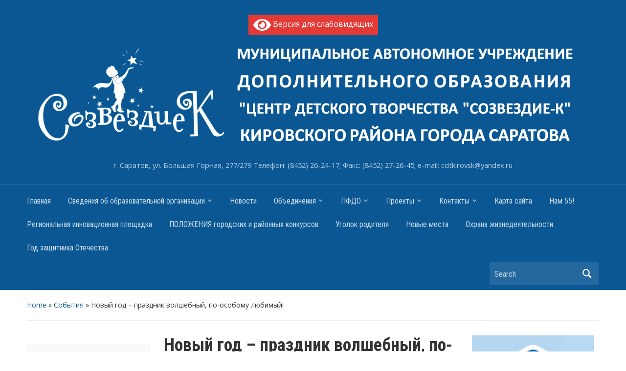

--- FILE ---
content_type: text/html; charset=UTF-8
request_url: http://cdtkr.ru/%D0%B1%D0%B5%D0%B7-%D1%80%D1%83%D0%B1%D1%80%D0%B8%D0%BA%D0%B8/%D0%BD%D0%BE%D0%B2%D1%8B%D0%B9-%D0%B3%D0%BE%D0%B4-%D0%BF%D1%80%D0%B0%D0%B7%D0%B4%D0%BD%D0%B8%D0%BA-%D0%B2%D0%BE%D0%BB%D1%88%D0%B5%D0%B1%D0%BD%D1%8B%D0%B9-%D0%BF%D0%BE-%D0%BE%D1%81%D0%BE%D0%B1%D0%BE.html
body_size: 15602
content:
<!DOCTYPE html>
<html lang="ru-RU">

<head>
	<meta charset="UTF-8" />
	<meta name="viewport" content="width=device-width, initial-scale=1">

	<link rel="profile" href="http://gmpg.org/xfn/11" />
	<link rel="pingback" href="http://cdtkr.ru/xmlrpc.php" />

	<title>Новый год &#8211; праздник волшебный, по-особому любимый! &#8211; Муниципальное автономное учреждение дополнительного образования &quot;Центр детского творчества &quot;Созвездие-К&quot; Кировского района города Саратова</title>
<link rel='dns-prefetch' href='//fonts.googleapis.com' />
<link rel='dns-prefetch' href='//s.w.org' />
<link rel="alternate" type="application/rss+xml" title="Муниципальное автономное учреждение дополнительного образования &quot;Центр детского творчества &quot;Созвездие-К&quot; Кировского района города Саратова &raquo; Лента" href="http://cdtkr.ru/feed" />
<link rel="alternate" type="application/rss+xml" title="Муниципальное автономное учреждение дополнительного образования &quot;Центр детского творчества &quot;Созвездие-К&quot; Кировского района города Саратова &raquo; Лента комментариев" href="http://cdtkr.ru/comments/feed" />
		<script type="text/javascript">
			window._wpemojiSettings = {"baseUrl":"https:\/\/s.w.org\/images\/core\/emoji\/13.0.1\/72x72\/","ext":".png","svgUrl":"https:\/\/s.w.org\/images\/core\/emoji\/13.0.1\/svg\/","svgExt":".svg","source":{"concatemoji":"http:\/\/cdtkr.ru\/wp-includes\/js\/wp-emoji-release.min.js?ver=5.6.16"}};
			!function(e,a,t){var n,r,o,i=a.createElement("canvas"),p=i.getContext&&i.getContext("2d");function s(e,t){var a=String.fromCharCode;p.clearRect(0,0,i.width,i.height),p.fillText(a.apply(this,e),0,0);e=i.toDataURL();return p.clearRect(0,0,i.width,i.height),p.fillText(a.apply(this,t),0,0),e===i.toDataURL()}function c(e){var t=a.createElement("script");t.src=e,t.defer=t.type="text/javascript",a.getElementsByTagName("head")[0].appendChild(t)}for(o=Array("flag","emoji"),t.supports={everything:!0,everythingExceptFlag:!0},r=0;r<o.length;r++)t.supports[o[r]]=function(e){if(!p||!p.fillText)return!1;switch(p.textBaseline="top",p.font="600 32px Arial",e){case"flag":return s([127987,65039,8205,9895,65039],[127987,65039,8203,9895,65039])?!1:!s([55356,56826,55356,56819],[55356,56826,8203,55356,56819])&&!s([55356,57332,56128,56423,56128,56418,56128,56421,56128,56430,56128,56423,56128,56447],[55356,57332,8203,56128,56423,8203,56128,56418,8203,56128,56421,8203,56128,56430,8203,56128,56423,8203,56128,56447]);case"emoji":return!s([55357,56424,8205,55356,57212],[55357,56424,8203,55356,57212])}return!1}(o[r]),t.supports.everything=t.supports.everything&&t.supports[o[r]],"flag"!==o[r]&&(t.supports.everythingExceptFlag=t.supports.everythingExceptFlag&&t.supports[o[r]]);t.supports.everythingExceptFlag=t.supports.everythingExceptFlag&&!t.supports.flag,t.DOMReady=!1,t.readyCallback=function(){t.DOMReady=!0},t.supports.everything||(n=function(){t.readyCallback()},a.addEventListener?(a.addEventListener("DOMContentLoaded",n,!1),e.addEventListener("load",n,!1)):(e.attachEvent("onload",n),a.attachEvent("onreadystatechange",function(){"complete"===a.readyState&&t.readyCallback()})),(n=t.source||{}).concatemoji?c(n.concatemoji):n.wpemoji&&n.twemoji&&(c(n.twemoji),c(n.wpemoji)))}(window,document,window._wpemojiSettings);
		</script>
		<style type="text/css">
img.wp-smiley,
img.emoji {
	display: inline !important;
	border: none !important;
	box-shadow: none !important;
	height: 1em !important;
	width: 1em !important;
	margin: 0 .07em !important;
	vertical-align: -0.1em !important;
	background: none !important;
	padding: 0 !important;
}
</style>
			
	<link rel='stylesheet' id='wp-block-library-css'  href='http://cdtkr.ru/wp-includes/css/dist/block-library/style.min.css?ver=5.6.16' type='text/css' media='all' />
<link rel='stylesheet' id='wp-pagenavi-css'  href='http://cdtkr.ru/wp-content/plugins/wp-pagenavi/pagenavi-css.css?ver=2.70' type='text/css' media='all' />
<link rel='stylesheet' id='academica-style-css'  href='http://cdtkr.ru/wp-content/themes/academica/style.css?ver=5.6.16' type='text/css' media='all' />
<link rel='stylesheet' id='academica-style-mobile-css'  href='http://cdtkr.ru/wp-content/themes/academica/media-queries.css?ver=1.0' type='text/css' media='all' />
<link rel='stylesheet' id='academica-google-font-default-css'  href='//fonts.googleapis.com/css?family=Open+Sans%3A400%2C700%7CRoboto+Condensed%3A400%2C700&#038;subset=latin%2Ccyrillic-ext%2Cgreek-ext&#038;display=swap&#038;ver=5.6.16' type='text/css' media='all' />
<link rel='stylesheet' id='dashicons-css'  href='http://cdtkr.ru/wp-includes/css/dashicons.min.css?ver=5.6.16' type='text/css' media='all' />
<link rel='stylesheet' id='netgo-expandable-collapsible-menu-css'  href='http://cdtkr.ru/wp-content/plugins/netgo-expandablecollapsible-menu/include/styles.css?ver=1.0' type='text/css' media='screen' />
<link rel='stylesheet' id='bellows-css'  href='http://cdtkr.ru/wp-content/plugins/bellows-accordion-menu/assets/css/bellows.min.css?ver=1.4' type='text/css' media='all' />
<link rel='stylesheet' id='bellows-font-awesome-css'  href='http://cdtkr.ru/wp-content/plugins/bellows-accordion-menu/assets/css/fontawesome/css/font-awesome.min.css?ver=1.4' type='text/css' media='all' />
<link rel='stylesheet' id='bellows-vanilla-css'  href='http://cdtkr.ru/wp-content/plugins/bellows-accordion-menu/assets/css/skins/vanilla.css?ver=1.4' type='text/css' media='all' />
<link rel='stylesheet' id='bvi-style-css'  href='http://cdtkr.ru/wp-content/plugins/button-visually-impaired/assets/css/bvi.min.css?ver=2.0' type='text/css' media='all' />
<style id='bvi-style-inline-css' type='text/css'>
a.bvi-link-widget, a.bvi-link-shortcode {color: #ffffff !important; background-color: #e53935 !important;}
</style>
<link rel='stylesheet' id='wp-paginate-css'  href='http://cdtkr.ru/wp-content/plugins/wp-paginate/css/wp-paginate.css?ver=2.1.9' type='text/css' media='screen' />
<script type='text/javascript' src='http://cdtkr.ru/wp-includes/js/jquery/jquery.min.js?ver=3.5.1' id='jquery-core-js'></script>
<script type='text/javascript' src='http://cdtkr.ru/wp-includes/js/jquery/jquery-migrate.min.js?ver=3.3.2' id='jquery-migrate-js'></script>
<script type='text/javascript' src='http://cdtkr.ru/wp-content/plugins/netgo-expandablecollapsible-menu/include/script.js?ver=1.0' id='netgo-expandable-collapsible-menu-js'></script>
<link rel="https://api.w.org/" href="http://cdtkr.ru/wp-json/" /><link rel="alternate" type="application/json" href="http://cdtkr.ru/wp-json/wp/v2/posts/2242" /><link rel="EditURI" type="application/rsd+xml" title="RSD" href="http://cdtkr.ru/xmlrpc.php?rsd" />
<link rel="wlwmanifest" type="application/wlwmanifest+xml" href="http://cdtkr.ru/wp-includes/wlwmanifest.xml" /> 
<meta name="generator" content="WordPress 5.6.16" />
<link rel="canonical" href="http://cdtkr.ru/%d0%b1%d0%b5%d0%b7-%d1%80%d1%83%d0%b1%d1%80%d0%b8%d0%ba%d0%b8/%d0%bd%d0%be%d0%b2%d1%8b%d0%b9-%d0%b3%d0%be%d0%b4-%d0%bf%d1%80%d0%b0%d0%b7%d0%b4%d0%bd%d0%b8%d0%ba-%d0%b2%d0%be%d0%bb%d1%88%d0%b5%d0%b1%d0%bd%d1%8b%d0%b9-%d0%bf%d0%be-%d0%be%d1%81%d0%be%d0%b1%d0%be.html" />
<link rel='shortlink' href='http://cdtkr.ru/?p=2242' />
<link rel="alternate" type="application/json+oembed" href="http://cdtkr.ru/wp-json/oembed/1.0/embed?url=http%3A%2F%2Fcdtkr.ru%2F%25d0%25b1%25d0%25b5%25d0%25b7-%25d1%2580%25d1%2583%25d0%25b1%25d1%2580%25d0%25b8%25d0%25ba%25d0%25b8%2F%25d0%25bd%25d0%25be%25d0%25b2%25d1%258b%25d0%25b9-%25d0%25b3%25d0%25be%25d0%25b4-%25d0%25bf%25d1%2580%25d0%25b0%25d0%25b7%25d0%25b4%25d0%25bd%25d0%25b8%25d0%25ba-%25d0%25b2%25d0%25be%25d0%25bb%25d1%2588%25d0%25b5%25d0%25b1%25d0%25bd%25d1%258b%25d0%25b9-%25d0%25bf%25d0%25be-%25d0%25be%25d1%2581%25d0%25be%25d0%25b1%25d0%25be.html" />
<link rel="alternate" type="text/xml+oembed" href="http://cdtkr.ru/wp-json/oembed/1.0/embed?url=http%3A%2F%2Fcdtkr.ru%2F%25d0%25b1%25d0%25b5%25d0%25b7-%25d1%2580%25d1%2583%25d0%25b1%25d1%2580%25d0%25b8%25d0%25ba%25d0%25b8%2F%25d0%25bd%25d0%25be%25d0%25b2%25d1%258b%25d0%25b9-%25d0%25b3%25d0%25be%25d0%25b4-%25d0%25bf%25d1%2580%25d0%25b0%25d0%25b7%25d0%25b4%25d0%25bd%25d0%25b8%25d0%25ba-%25d0%25b2%25d0%25be%25d0%25bb%25d1%2588%25d0%25b5%25d0%25b1%25d0%25bd%25d1%258b%25d0%25b9-%25d0%25bf%25d0%25be-%25d0%25be%25d1%2581%25d0%25be%25d0%25b1%25d0%25be.html&#038;format=xml" />
<style id="bellows-custom-generated-css">
/* Status: Loaded from Transient */

</style><!-- Analytics by WP-Statistics v13.0.6 - https://wp-statistics.com/ -->
<link rel="icon" href="http://cdtkr.ru/wp-content/uploads/cropped-logo.cdt_-32x32.png" sizes="32x32" />
<link rel="icon" href="http://cdtkr.ru/wp-content/uploads/cropped-logo.cdt_-192x192.png" sizes="192x192" />
<link rel="apple-touch-icon" href="http://cdtkr.ru/wp-content/uploads/cropped-logo.cdt_-180x180.png" />
<meta name="msapplication-TileImage" content="http://cdtkr.ru/wp-content/uploads/cropped-logo.cdt_-270x270.png" />

</head>

<body class="post-template-default single single-post postid-2242 single-format-standard">

    
	
	<div id="header" class="clearfix" >

		
			<div class="inner-wrap">

				<div id="logo" class="logo-center">
				<div>
					<a href="#" class="bvi-link-shortcode bvi-open"><svg aria-hidden="true" focusable="false" role="img" xmlns="http://www.w3.org/2000/svg" viewBox="0 0 576 512" class="bvi-svg-eye"><path fill="currentColor" d="M572.52 241.4C518.29 135.59 410.93 64 288 64S57.68 135.64 3.48 241.41a32.35 32.35 0 0 0 0 29.19C57.71 376.41 165.07 448 288 448s230.32-71.64 284.52-177.41a32.35 32.35 0 0 0 0-29.19zM288 400a144 144 0 1 1 144-144 143.93 143.93 0 0 1-144 144zm0-240a95.31 95.31 0 0 0-25.31 3.79 47.85 47.85 0 0 1-66.9 66.9A95.78 95.78 0 1 0 288 160z"></path></svg> Версия для слабовидящих</a> 
                    </div>
					
						<a href="http://cdtkr.ru" title="Муниципальное автономное учреждение дополнительного образования &quot;Центр детского творчества &quot;Созвездие-К&quot; Кировского района города Саратова - г. Саратов, ул. Большая Горная, 277/279  Телефон: (8452) 26-24-17;  Факс:  (8452) 27-26-45;  e-mail:  cdtkirovsk@yandex.ru" rel="home">

							<img src="http://cdtkr.ru/wp-content/uploads/logocdt.png" alt="Муниципальное автономное учреждение дополнительного образования &quot;Центр детского творчества &quot;Созвездие-К&quot; Кировского района города Саратова" width="1568" height="332">
						</a>

					
					<p id="site-description">г. Саратов, ул. Большая Горная, 277/279  Телефон: (8452) 26-24-17;  Факс:  (8452) 27-26-45;  e-mail:  cdtkirovsk@yandex.ru</p>
			
				</div><!-- end #logo -->

			</div><!-- end .inner-wrap -->

			<div id="main-nav">

				<div class="inner-wrap">

					<nav class="main-navbar" role="navigation">

	                    <div class="navbar-header">
	                        
	                           <a class="navbar-toggle" href="#menu-main-slide">
	                               <span class="icon-bar"></span>
	                               <span class="icon-bar"></span>
	                               <span class="icon-bar"></span>
	                           </a>


	                           <div id="menu-main-slide" class="menu-%d0%bc%d0%b5%d0%bd%d1%8e-container"><ul id="menu-%d0%bc%d0%b5%d0%bd%d1%8e" class="menu"><li id="menu-item-1769" class="menu-item menu-item-type-custom menu-item-object-custom menu-item-home menu-item-1769"><a href="http://cdtkr.ru">Главная</a></li>
<li id="menu-item-11604" class="menu-item menu-item-type-post_type menu-item-object-page menu-item-has-children menu-item-11604"><a title="Сведения об образовательной организации" href="http://cdtkr.ru/sveden">Сведения об образовательной организации</a>
<ul class="sub-menu">
	<li id="menu-item-10742" class="menu-item menu-item-type-post_type menu-item-object-page menu-item-10742"><a href="http://cdtkr.ru/sveden/common">Основные сведения</a></li>
	<li id="menu-item-10743" class="menu-item menu-item-type-post_type menu-item-object-page menu-item-10743"><a href="http://cdtkr.ru/sveden/struct">Структура и органы управления образовательной организации</a></li>
	<li id="menu-item-10703" class="menu-item menu-item-type-post_type menu-item-object-page menu-item-10703"><a href="http://cdtkr.ru/sveden/document">Документы</a></li>
	<li id="menu-item-10690" class="menu-item menu-item-type-post_type menu-item-object-page menu-item-has-children menu-item-10690"><a href="http://cdtkr.ru/sveden/education">Образование</a>
	<ul class="sub-menu">
		<li id="menu-item-10574" class="menu-item menu-item-type-post_type menu-item-object-page menu-item-10574"><a href="http://cdtkr.ru/sveden/education/programs">Объединения</a></li>
		<li id="menu-item-10702" class="menu-item menu-item-type-post_type menu-item-object-page menu-item-10702"><a href="http://cdtkr.ru/sveden/education/raspisaniye">Расписание занятий</a></li>
		<li id="menu-item-10707" class="menu-item menu-item-type-post_type menu-item-object-page menu-item-10707"><a href="http://cdtkr.ru/sveden/education/electronic-resources">Электронные образовательные ресурсы</a></li>
		<li id="menu-item-10706" class="menu-item menu-item-type-post_type menu-item-object-page menu-item-10706"><a href="http://cdtkr.ru/sveden/education/digital-methodological-case">Цифровой методический кейс</a></li>
	</ul>
</li>
	<li id="menu-item-10697" class="menu-item menu-item-type-post_type menu-item-object-page menu-item-10697"><a href="http://cdtkr.ru/sveden/edustandarts">Образовательные стандарты и требования</a></li>
	<li id="menu-item-10701" class="menu-item menu-item-type-post_type menu-item-object-page menu-item-10701"><a href="http://cdtkr.ru/sveden/employees">Руководство. Педагогический (научно-педагогический) состав.</a></li>
	<li id="menu-item-10696" class="menu-item menu-item-type-post_type menu-item-object-page menu-item-10696"><a href="http://cdtkr.ru/sveden/grants">Стипендии и иные виды материальной поддержки обучающихся</a></li>
	<li id="menu-item-10700" class="menu-item menu-item-type-post_type menu-item-object-page menu-item-10700"><a href="http://cdtkr.ru/sveden/objects">Материально-техническое обеспечение и оснащенность образовательного процесса</a></li>
	<li id="menu-item-10704" class="menu-item menu-item-type-post_type menu-item-object-page menu-item-10704"><a href="http://cdtkr.ru/sveden/paid_edu">Платные образовательные услуги</a></li>
	<li id="menu-item-10699" class="menu-item menu-item-type-post_type menu-item-object-page menu-item-10699"><a href="http://cdtkr.ru/sveden/budget">Финансово-хозяйственная деятельность</a></li>
	<li id="menu-item-10698" class="menu-item menu-item-type-post_type menu-item-object-page menu-item-10698"><a href="http://cdtkr.ru/sveden/vacant">Вакантные места для приема (перевода) обучающихся</a></li>
	<li id="menu-item-10708" class="menu-item menu-item-type-post_type menu-item-object-page menu-item-10708"><a href="http://cdtkr.ru/sveden/ovz">Доступная среда</a></li>
	<li id="menu-item-10709" class="menu-item menu-item-type-post_type menu-item-object-page menu-item-10709"><a href="http://cdtkr.ru/sveden/inter">Международное сотрудничество</a></li>
</ul>
</li>
<li id="menu-item-11637" class="menu-item menu-item-type-custom menu-item-object-custom menu-item-home menu-item-11637"><a href="http://cdtkr.ru/">Новости</a></li>
<li id="menu-item-10710" class="menu-item menu-item-type-post_type menu-item-object-page menu-item-has-children menu-item-10710"><a href="http://cdtkr.ru/sveden/education/programs">Объединения</a>
<ul class="sub-menu">
	<li id="menu-item-10724" class="menu-item menu-item-type-custom menu-item-object-custom menu-item-has-children menu-item-10724"><a href="http://cdtkr.ru/sveden/education/programs#05-1">Художественная направленность</a>
	<ul class="sub-menu">
		<li id="menu-item-10729" class="menu-item menu-item-type-custom menu-item-object-custom menu-item-10729"><a href="http://cdtkr.ru/sveden/education/programs#05-1">Вокал и/или хоровое пение</a></li>
		<li id="menu-item-10730" class="menu-item menu-item-type-custom menu-item-object-custom menu-item-10730"><a href="http://cdtkr.ru/sveden/education/programs#05-2">Изобразительное искусство</a></li>
		<li id="menu-item-10731" class="menu-item menu-item-type-custom menu-item-object-custom menu-item-10731"><a href="http://cdtkr.ru/sveden/education/programs#05-3">Декоративно-прикладное искусство</a></li>
		<li id="menu-item-10732" class="menu-item menu-item-type-custom menu-item-object-custom menu-item-10732"><a href="http://cdtkr.ru/sveden/education/programs#05-4">Хореография</a></li>
		<li id="menu-item-10733" class="menu-item menu-item-type-custom menu-item-object-custom menu-item-10733"><a href="http://cdtkr.ru/sveden/education/programs#05-5">Театральное искусство</a></li>
	</ul>
</li>
	<li id="menu-item-10725" class="menu-item menu-item-type-custom menu-item-object-custom menu-item-10725"><a href="http://cdtkr.ru/sveden/education/programs#04">Физкультурно-спортивная направленность</a></li>
	<li id="menu-item-10726" class="menu-item menu-item-type-custom menu-item-object-custom menu-item-10726"><a href="http://cdtkr.ru/sveden/education/programs#technical">Техническая направленность</a></li>
	<li id="menu-item-10727" class="menu-item menu-item-type-custom menu-item-object-custom menu-item-10727"><a href="http://cdtkr.ru/sveden/education/programs#02">Социально-гуманитарная направленность</a></li>
	<li id="menu-item-10728" class="menu-item menu-item-type-custom menu-item-object-custom menu-item-10728"><a href="http://cdtkr.ru/sveden/education/programs#01">Естественнонаучная направленность</a></li>
	<li id="menu-item-10712" class="menu-item menu-item-type-post_type menu-item-object-page menu-item-10712"><a href="http://cdtkr.ru/sveden/paid_edu">Платные образовательные услуги</a></li>
	<li id="menu-item-14203" class="menu-item menu-item-type-post_type menu-item-object-page menu-item-14203"><a href="http://cdtkr.ru/%d1%80%d0%be%d0%b1%d0%be%d1%82%d0%b0-%d0%bb%d0%b5%d1%82%d0%bd%d0%b8%d1%85-%d0%bf%d0%bb%d0%be%d1%89%d0%b0%d0%b4%d0%be%d0%ba">Работа летних площадок</a></li>
	<li id="menu-item-12608" class="menu-item menu-item-type-post_type menu-item-object-page menu-item-12608"><a title="Достижения" href="http://cdtkr.ru/sveden/education/achievements">Достижения</a></li>
</ul>
</li>
<li id="menu-item-14788" class="menu-item menu-item-type-custom menu-item-object-custom menu-item-has-children menu-item-14788"><a href="http://cdtkr.ru/sveden/struct/moc">ПФДО</a>
<ul class="sub-menu">
	<li id="menu-item-14790" class="menu-item menu-item-type-custom menu-item-object-custom menu-item-14790"><a href="https://saratov.pfdo.ru/app/registration/create-certificate">Получить сертификат</a></li>
	<li id="menu-item-14791" class="menu-item menu-item-type-custom menu-item-object-custom menu-item-14791"><a href="https://saratov.pfdo.ru/app/ais-registry/remind-number">Напомнить номер сертификата</a></li>
	<li id="menu-item-14789" class="menu-item menu-item-type-custom menu-item-object-custom menu-item-14789"><a href="https://saratov.pfdo.ru">Портал &#8220;ПФДО&#8221;</a></li>
	<li id="menu-item-11954" class="menu-item menu-item-type-custom menu-item-object-custom menu-item-11954"><a href="http://cdtkr.ru/sveden/struct/moc">МОЦ Кировского района</a></li>
</ul>
</li>
<li id="menu-item-10711" class="menu-item menu-item-type-post_type menu-item-object-page menu-item-has-children menu-item-10711"><a href="http://cdtkr.ru/projects">Проекты</a>
<ul class="sub-menu">
	<li id="menu-item-10713" class="menu-item menu-item-type-post_type menu-item-object-page menu-item-10713"><a href="http://cdtkr.ru/%d1%8e%d0%b1%d0%b8%d0%bb%d0%b5%d0%b9-%d1%86%d0%b5%d0%bd%d1%82%d1%80%d0%b0-%d0%b4%d0%b5%d1%82%d1%81%d0%ba%d0%be%d0%b3%d0%be-%d1%82%d0%b2%d0%be%d1%80%d1%87%d0%b5%d1%81%d1%82%d0%b2%d0%b0">Юбилей Центра детского творчества.</a></li>
	<li id="menu-item-10714" class="menu-item menu-item-type-post_type menu-item-object-page menu-item-10714"><a href="http://cdtkr.ru/85-%d0%bb%d0%b5%d1%82%d0%b8%d0%b5-%d0%ba%d0%b8%d1%80%d0%be%d0%b2%d1%81%d0%ba%d0%be%d0%b3%d0%be-%d1%80%d0%b0%d0%b9%d0%be%d0%bd%d0%b0-%d0%b3-%d1%81%d0%b0%d1%80%d0%b0%d1%82%d0%be%d0%b2%d0%b0">85-летие Кировского района г.Саратова</a></li>
	<li id="menu-item-10715" class="menu-item menu-item-type-post_type menu-item-object-page menu-item-10715"><a href="http://cdtkr.ru/60-%d0%bb%d0%b5%d1%82%d0%b8%d0%b5-%d0%bf%d0%b5%d1%80%d0%b2%d0%be%d0%b3%d0%be-%d0%bf%d0%be%d0%bb%d0%b5%d1%82%d0%b0-%d1%87%d0%b5%d0%bb%d0%be%d0%b2%d0%b5%d0%ba%d0%b0-%d0%b2-%d0%ba%d0%be%d1%81%d0%bc%d0%be">60-летие первого полета человека в космос</a></li>
	<li id="menu-item-10716" class="menu-item menu-item-type-post_type menu-item-object-page menu-item-10716"><a href="http://cdtkr.ru/%d0%bc%d0%be-%d0%bf%d0%b4%d0%be">Методические объединения ПДО</a></li>
	<li id="menu-item-10717" class="menu-item menu-item-type-post_type menu-item-object-page menu-item-10717"><a href="http://cdtkr.ru/projects/nastavnichestvo">Наставничество</a></li>
	<li id="menu-item-10718" class="menu-item menu-item-type-post_type menu-item-object-page menu-item-10718"><a href="http://cdtkr.ru/results">Результаты реализации программ</a></li>
	<li id="menu-item-10719" class="menu-item menu-item-type-post_type menu-item-object-page menu-item-10719"><a href="http://cdtkr.ru/%d0%bb%d0%b5%d1%82%d0%bd%d0%b8%d0%b9-%d0%be%d1%82%d0%b4%d1%8b%d1%85-2021">Летний отдых</a></li>
	<li id="menu-item-10721" class="menu-item menu-item-type-post_type menu-item-object-page menu-item-10721"><a href="http://cdtkr.ru/on-line-%d0%ba%d0%be%d0%bd%d1%82%d0%b0%d0%ba%d1%82">Летний досуговый лагерь «On-line контакт»</a></li>
	<li id="menu-item-10723" class="menu-item menu-item-type-post_type menu-item-object-page menu-item-10723"><a href="http://cdtkr.ru/%d0%ba%d1%83%d0%bb%d1%8c%d1%82%d1%83%d1%80%d0%bd%d1%8b%d0%b9-%d0%b4%d0%bd%d0%b5%d0%b2%d0%bd%d0%b8%d0%ba-%d0%b4%d0%be%d1%88%d0%ba%d0%be%d0%bb%d1%8c%d0%bd%d0%b8%d0%ba%d0%b0">Культурный дневник дошкольника</a></li>
	<li id="menu-item-10722" class="menu-item menu-item-type-post_type menu-item-object-page menu-item-10722"><a href="http://cdtkr.ru/%d0%ba%d1%83%d0%bb%d1%8c%d1%82%d1%83%d1%80%d0%bd%d1%8b%d0%b9-%d0%b4%d0%bd%d0%b5%d0%b2%d0%bd%d0%b8%d0%ba">Культурный дневник школьника</a></li>
	<li id="menu-item-11578" class="menu-item menu-item-type-post_type menu-item-object-page menu-item-11578"><a href="http://cdtkr.ru/pro-%d0%b4%d0%b2%d0%b8%d0%b6%d0%b5%d0%bd%d0%b8%d0%b5">PRO-движение</a></li>
	<li id="menu-item-11824" class="menu-item menu-item-type-custom menu-item-object-custom menu-item-11824"><a href="http://cdtkr.ru/category/благополучие-пожилых-задача-молодых">Благополучие пожилых – задача молодых!</a></li>
</ul>
</li>
<li id="menu-item-10127" class="menu-item menu-item-type-custom menu-item-object-custom menu-item-has-children menu-item-10127"><a href="http://cdtkr.ru/sveden/common#contact">Контакты</a>
<ul class="sub-menu">
	<li id="menu-item-14281" class="menu-item menu-item-type-custom menu-item-object-custom menu-item-14281"><a href="http://cdtkr.ru/sveden/common#admkir">Контакты учредителя</a></li>
	<li id="menu-item-14280" class="menu-item menu-item-type-custom menu-item-object-custom menu-item-14280"><a href="http://cdtkr.ru/sveden/common#contact">Основной адрес</a></li>
	<li id="menu-item-14282" class="menu-item menu-item-type-custom menu-item-object-custom menu-item-14282"><a href="http://cdtkr.ru/sveden/common#struct">Адреса структурных подразделений</a></li>
</ul>
</li>
<li id="menu-item-12621" class="menu-item menu-item-type-post_type menu-item-object-page menu-item-12621"><a href="http://cdtkr.ru/site_structure">Карта сайта</a></li>
<li id="menu-item-14999" class="menu-item menu-item-type-post_type menu-item-object-page menu-item-14999"><a href="http://cdtkr.ru/%d0%bd%d0%b0%d0%bc-55">Нам 55!</a></li>
<li id="menu-item-15862" class="menu-item menu-item-type-post_type menu-item-object-page menu-item-15862"><a href="http://cdtkr.ru/%d1%80%d0%b5%d0%b3%d0%b8%d0%be%d0%bd%d0%b0%d0%bb%d1%8c%d0%bd%d0%b0%d1%8f-%d0%b8%d0%bd%d0%bd%d0%be%d0%b2%d0%b0%d1%86%d0%b8%d0%be%d0%bd%d0%bd%d0%b0%d1%8f-%d0%bf%d0%bb%d0%be%d1%89%d0%b0%d0%b4%d0%ba%d0%b0">Региональная инновационная площадка</a></li>
<li id="menu-item-15892" class="menu-item menu-item-type-post_type menu-item-object-page menu-item-15892"><a href="http://cdtkr.ru/%d0%bf%d0%be%d0%bb%d0%be%d0%b6%d0%b5%d0%bd%d0%b8%d1%8f-%d0%b3%d0%be%d1%80%d0%be%d0%b4%d1%81%d0%ba%d0%b8%d1%85-%d0%b8-%d1%80%d0%b0%d0%b9%d0%be%d0%bd%d0%bd%d1%8b%d1%85-%d0%ba%d0%be%d0%bd%d0%ba%d1%83">ПОЛОЖЕНИЯ городских и районных конкурсов</a></li>
<li id="menu-item-16357" class="menu-item menu-item-type-post_type menu-item-object-page menu-item-16357"><a href="http://cdtkr.ru/%d1%83%d0%b3%d0%be%d0%bb%d0%be%d0%ba-%d1%80%d0%be%d0%b4%d0%b8%d1%82%d0%b5%d0%bb%d1%8f">Уголок родителя</a></li>
<li id="menu-item-17946" class="menu-item menu-item-type-post_type menu-item-object-page menu-item-17946"><a href="http://cdtkr.ru/%d1%84">Новые места</a></li>
<li id="menu-item-18198" class="menu-item menu-item-type-post_type menu-item-object-page menu-item-18198"><a href="http://cdtkr.ru/bezopasnost">Охрана жизнедеятельности</a></li>
<li id="menu-item-18323" class="menu-item menu-item-type-post_type menu-item-object-page menu-item-18323"><a href="http://cdtkr.ru/%d0%bd%d0%b0%d1%88%d0%b0-%d0%bf%d0%be%d0%b1%d0%b5%d0%b4%d0%b0">Год защитника Отечества</a></li>
</ul></div>
	                    </div>


	                    <div id="navbar-main">

	                        <div class="menu-%d0%bc%d0%b5%d0%bd%d1%8e-container"><ul id="menu-%d0%bc%d0%b5%d0%bd%d1%8e-1" class="nav navbar-nav dropdown sf-menu"><li class="menu-item menu-item-type-custom menu-item-object-custom menu-item-home menu-item-1769"><a href="http://cdtkr.ru">Главная</a></li>
<li class="menu-item menu-item-type-post_type menu-item-object-page menu-item-has-children menu-item-11604"><a title="Сведения об образовательной организации" href="http://cdtkr.ru/sveden">Сведения об образовательной организации</a>
<ul class="sub-menu">
	<li class="menu-item menu-item-type-post_type menu-item-object-page menu-item-10742"><a href="http://cdtkr.ru/sveden/common">Основные сведения</a></li>
	<li class="menu-item menu-item-type-post_type menu-item-object-page menu-item-10743"><a href="http://cdtkr.ru/sveden/struct">Структура и органы управления образовательной организации</a></li>
	<li class="menu-item menu-item-type-post_type menu-item-object-page menu-item-10703"><a href="http://cdtkr.ru/sveden/document">Документы</a></li>
	<li class="menu-item menu-item-type-post_type menu-item-object-page menu-item-has-children menu-item-10690"><a href="http://cdtkr.ru/sveden/education">Образование</a>
	<ul class="sub-menu">
		<li class="menu-item menu-item-type-post_type menu-item-object-page menu-item-10574"><a href="http://cdtkr.ru/sveden/education/programs">Объединения</a></li>
		<li class="menu-item menu-item-type-post_type menu-item-object-page menu-item-10702"><a href="http://cdtkr.ru/sveden/education/raspisaniye">Расписание занятий</a></li>
		<li class="menu-item menu-item-type-post_type menu-item-object-page menu-item-10707"><a href="http://cdtkr.ru/sveden/education/electronic-resources">Электронные образовательные ресурсы</a></li>
		<li class="menu-item menu-item-type-post_type menu-item-object-page menu-item-10706"><a href="http://cdtkr.ru/sveden/education/digital-methodological-case">Цифровой методический кейс</a></li>
	</ul>
</li>
	<li class="menu-item menu-item-type-post_type menu-item-object-page menu-item-10697"><a href="http://cdtkr.ru/sveden/edustandarts">Образовательные стандарты и требования</a></li>
	<li class="menu-item menu-item-type-post_type menu-item-object-page menu-item-10701"><a href="http://cdtkr.ru/sveden/employees">Руководство. Педагогический (научно-педагогический) состав.</a></li>
	<li class="menu-item menu-item-type-post_type menu-item-object-page menu-item-10696"><a href="http://cdtkr.ru/sveden/grants">Стипендии и иные виды материальной поддержки обучающихся</a></li>
	<li class="menu-item menu-item-type-post_type menu-item-object-page menu-item-10700"><a href="http://cdtkr.ru/sveden/objects">Материально-техническое обеспечение и оснащенность образовательного процесса</a></li>
	<li class="menu-item menu-item-type-post_type menu-item-object-page menu-item-10704"><a href="http://cdtkr.ru/sveden/paid_edu">Платные образовательные услуги</a></li>
	<li class="menu-item menu-item-type-post_type menu-item-object-page menu-item-10699"><a href="http://cdtkr.ru/sveden/budget">Финансово-хозяйственная деятельность</a></li>
	<li class="menu-item menu-item-type-post_type menu-item-object-page menu-item-10698"><a href="http://cdtkr.ru/sveden/vacant">Вакантные места для приема (перевода) обучающихся</a></li>
	<li class="menu-item menu-item-type-post_type menu-item-object-page menu-item-10708"><a href="http://cdtkr.ru/sveden/ovz">Доступная среда</a></li>
	<li class="menu-item menu-item-type-post_type menu-item-object-page menu-item-10709"><a href="http://cdtkr.ru/sveden/inter">Международное сотрудничество</a></li>
</ul>
</li>
<li class="menu-item menu-item-type-custom menu-item-object-custom menu-item-home menu-item-11637"><a href="http://cdtkr.ru/">Новости</a></li>
<li class="menu-item menu-item-type-post_type menu-item-object-page menu-item-has-children menu-item-10710"><a href="http://cdtkr.ru/sveden/education/programs">Объединения</a>
<ul class="sub-menu">
	<li class="menu-item menu-item-type-custom menu-item-object-custom menu-item-has-children menu-item-10724"><a href="http://cdtkr.ru/sveden/education/programs#05-1">Художественная направленность</a>
	<ul class="sub-menu">
		<li class="menu-item menu-item-type-custom menu-item-object-custom menu-item-10729"><a href="http://cdtkr.ru/sveden/education/programs#05-1">Вокал и/или хоровое пение</a></li>
		<li class="menu-item menu-item-type-custom menu-item-object-custom menu-item-10730"><a href="http://cdtkr.ru/sveden/education/programs#05-2">Изобразительное искусство</a></li>
		<li class="menu-item menu-item-type-custom menu-item-object-custom menu-item-10731"><a href="http://cdtkr.ru/sveden/education/programs#05-3">Декоративно-прикладное искусство</a></li>
		<li class="menu-item menu-item-type-custom menu-item-object-custom menu-item-10732"><a href="http://cdtkr.ru/sveden/education/programs#05-4">Хореография</a></li>
		<li class="menu-item menu-item-type-custom menu-item-object-custom menu-item-10733"><a href="http://cdtkr.ru/sveden/education/programs#05-5">Театральное искусство</a></li>
	</ul>
</li>
	<li class="menu-item menu-item-type-custom menu-item-object-custom menu-item-10725"><a href="http://cdtkr.ru/sveden/education/programs#04">Физкультурно-спортивная направленность</a></li>
	<li class="menu-item menu-item-type-custom menu-item-object-custom menu-item-10726"><a href="http://cdtkr.ru/sveden/education/programs#technical">Техническая направленность</a></li>
	<li class="menu-item menu-item-type-custom menu-item-object-custom menu-item-10727"><a href="http://cdtkr.ru/sveden/education/programs#02">Социально-гуманитарная направленность</a></li>
	<li class="menu-item menu-item-type-custom menu-item-object-custom menu-item-10728"><a href="http://cdtkr.ru/sveden/education/programs#01">Естественнонаучная направленность</a></li>
	<li class="menu-item menu-item-type-post_type menu-item-object-page menu-item-10712"><a href="http://cdtkr.ru/sveden/paid_edu">Платные образовательные услуги</a></li>
	<li class="menu-item menu-item-type-post_type menu-item-object-page menu-item-14203"><a href="http://cdtkr.ru/%d1%80%d0%be%d0%b1%d0%be%d1%82%d0%b0-%d0%bb%d0%b5%d1%82%d0%bd%d0%b8%d1%85-%d0%bf%d0%bb%d0%be%d1%89%d0%b0%d0%b4%d0%be%d0%ba">Работа летних площадок</a></li>
	<li class="menu-item menu-item-type-post_type menu-item-object-page menu-item-12608"><a title="Достижения" href="http://cdtkr.ru/sveden/education/achievements">Достижения</a></li>
</ul>
</li>
<li class="menu-item menu-item-type-custom menu-item-object-custom menu-item-has-children menu-item-14788"><a href="http://cdtkr.ru/sveden/struct/moc">ПФДО</a>
<ul class="sub-menu">
	<li class="menu-item menu-item-type-custom menu-item-object-custom menu-item-14790"><a href="https://saratov.pfdo.ru/app/registration/create-certificate">Получить сертификат</a></li>
	<li class="menu-item menu-item-type-custom menu-item-object-custom menu-item-14791"><a href="https://saratov.pfdo.ru/app/ais-registry/remind-number">Напомнить номер сертификата</a></li>
	<li class="menu-item menu-item-type-custom menu-item-object-custom menu-item-14789"><a href="https://saratov.pfdo.ru">Портал &#8220;ПФДО&#8221;</a></li>
	<li class="menu-item menu-item-type-custom menu-item-object-custom menu-item-11954"><a href="http://cdtkr.ru/sveden/struct/moc">МОЦ Кировского района</a></li>
</ul>
</li>
<li class="menu-item menu-item-type-post_type menu-item-object-page menu-item-has-children menu-item-10711"><a href="http://cdtkr.ru/projects">Проекты</a>
<ul class="sub-menu">
	<li class="menu-item menu-item-type-post_type menu-item-object-page menu-item-10713"><a href="http://cdtkr.ru/%d1%8e%d0%b1%d0%b8%d0%bb%d0%b5%d0%b9-%d1%86%d0%b5%d0%bd%d1%82%d1%80%d0%b0-%d0%b4%d0%b5%d1%82%d1%81%d0%ba%d0%be%d0%b3%d0%be-%d1%82%d0%b2%d0%be%d1%80%d1%87%d0%b5%d1%81%d1%82%d0%b2%d0%b0">Юбилей Центра детского творчества.</a></li>
	<li class="menu-item menu-item-type-post_type menu-item-object-page menu-item-10714"><a href="http://cdtkr.ru/85-%d0%bb%d0%b5%d1%82%d0%b8%d0%b5-%d0%ba%d0%b8%d1%80%d0%be%d0%b2%d1%81%d0%ba%d0%be%d0%b3%d0%be-%d1%80%d0%b0%d0%b9%d0%be%d0%bd%d0%b0-%d0%b3-%d1%81%d0%b0%d1%80%d0%b0%d1%82%d0%be%d0%b2%d0%b0">85-летие Кировского района г.Саратова</a></li>
	<li class="menu-item menu-item-type-post_type menu-item-object-page menu-item-10715"><a href="http://cdtkr.ru/60-%d0%bb%d0%b5%d1%82%d0%b8%d0%b5-%d0%bf%d0%b5%d1%80%d0%b2%d0%be%d0%b3%d0%be-%d0%bf%d0%be%d0%bb%d0%b5%d1%82%d0%b0-%d1%87%d0%b5%d0%bb%d0%be%d0%b2%d0%b5%d0%ba%d0%b0-%d0%b2-%d0%ba%d0%be%d1%81%d0%bc%d0%be">60-летие первого полета человека в космос</a></li>
	<li class="menu-item menu-item-type-post_type menu-item-object-page menu-item-10716"><a href="http://cdtkr.ru/%d0%bc%d0%be-%d0%bf%d0%b4%d0%be">Методические объединения ПДО</a></li>
	<li class="menu-item menu-item-type-post_type menu-item-object-page menu-item-10717"><a href="http://cdtkr.ru/projects/nastavnichestvo">Наставничество</a></li>
	<li class="menu-item menu-item-type-post_type menu-item-object-page menu-item-10718"><a href="http://cdtkr.ru/results">Результаты реализации программ</a></li>
	<li class="menu-item menu-item-type-post_type menu-item-object-page menu-item-10719"><a href="http://cdtkr.ru/%d0%bb%d0%b5%d1%82%d0%bd%d0%b8%d0%b9-%d0%be%d1%82%d0%b4%d1%8b%d1%85-2021">Летний отдых</a></li>
	<li class="menu-item menu-item-type-post_type menu-item-object-page menu-item-10721"><a href="http://cdtkr.ru/on-line-%d0%ba%d0%be%d0%bd%d1%82%d0%b0%d0%ba%d1%82">Летний досуговый лагерь «On-line контакт»</a></li>
	<li class="menu-item menu-item-type-post_type menu-item-object-page menu-item-10723"><a href="http://cdtkr.ru/%d0%ba%d1%83%d0%bb%d1%8c%d1%82%d1%83%d1%80%d0%bd%d1%8b%d0%b9-%d0%b4%d0%bd%d0%b5%d0%b2%d0%bd%d0%b8%d0%ba-%d0%b4%d0%be%d1%88%d0%ba%d0%be%d0%bb%d1%8c%d0%bd%d0%b8%d0%ba%d0%b0">Культурный дневник дошкольника</a></li>
	<li class="menu-item menu-item-type-post_type menu-item-object-page menu-item-10722"><a href="http://cdtkr.ru/%d0%ba%d1%83%d0%bb%d1%8c%d1%82%d1%83%d1%80%d0%bd%d1%8b%d0%b9-%d0%b4%d0%bd%d0%b5%d0%b2%d0%bd%d0%b8%d0%ba">Культурный дневник школьника</a></li>
	<li class="menu-item menu-item-type-post_type menu-item-object-page menu-item-11578"><a href="http://cdtkr.ru/pro-%d0%b4%d0%b2%d0%b8%d0%b6%d0%b5%d0%bd%d0%b8%d0%b5">PRO-движение</a></li>
	<li class="menu-item menu-item-type-custom menu-item-object-custom menu-item-11824"><a href="http://cdtkr.ru/category/благополучие-пожилых-задача-молодых">Благополучие пожилых – задача молодых!</a></li>
</ul>
</li>
<li class="menu-item menu-item-type-custom menu-item-object-custom menu-item-has-children menu-item-10127"><a href="http://cdtkr.ru/sveden/common#contact">Контакты</a>
<ul class="sub-menu">
	<li class="menu-item menu-item-type-custom menu-item-object-custom menu-item-14281"><a href="http://cdtkr.ru/sveden/common#admkir">Контакты учредителя</a></li>
	<li class="menu-item menu-item-type-custom menu-item-object-custom menu-item-14280"><a href="http://cdtkr.ru/sveden/common#contact">Основной адрес</a></li>
	<li class="menu-item menu-item-type-custom menu-item-object-custom menu-item-14282"><a href="http://cdtkr.ru/sveden/common#struct">Адреса структурных подразделений</a></li>
</ul>
</li>
<li class="menu-item menu-item-type-post_type menu-item-object-page menu-item-12621"><a href="http://cdtkr.ru/site_structure">Карта сайта</a></li>
<li class="menu-item menu-item-type-post_type menu-item-object-page menu-item-14999"><a href="http://cdtkr.ru/%d0%bd%d0%b0%d0%bc-55">Нам 55!</a></li>
<li class="menu-item menu-item-type-post_type menu-item-object-page menu-item-15862"><a href="http://cdtkr.ru/%d1%80%d0%b5%d0%b3%d0%b8%d0%be%d0%bd%d0%b0%d0%bb%d1%8c%d0%bd%d0%b0%d1%8f-%d0%b8%d0%bd%d0%bd%d0%be%d0%b2%d0%b0%d1%86%d0%b8%d0%be%d0%bd%d0%bd%d0%b0%d1%8f-%d0%bf%d0%bb%d0%be%d1%89%d0%b0%d0%b4%d0%ba%d0%b0">Региональная инновационная площадка</a></li>
<li class="menu-item menu-item-type-post_type menu-item-object-page menu-item-15892"><a href="http://cdtkr.ru/%d0%bf%d0%be%d0%bb%d0%be%d0%b6%d0%b5%d0%bd%d0%b8%d1%8f-%d0%b3%d0%be%d1%80%d0%be%d0%b4%d1%81%d0%ba%d0%b8%d1%85-%d0%b8-%d1%80%d0%b0%d0%b9%d0%be%d0%bd%d0%bd%d1%8b%d1%85-%d0%ba%d0%be%d0%bd%d0%ba%d1%83">ПОЛОЖЕНИЯ городских и районных конкурсов</a></li>
<li class="menu-item menu-item-type-post_type menu-item-object-page menu-item-16357"><a href="http://cdtkr.ru/%d1%83%d0%b3%d0%be%d0%bb%d0%be%d0%ba-%d1%80%d0%be%d0%b4%d0%b8%d1%82%d0%b5%d0%bb%d1%8f">Уголок родителя</a></li>
<li class="menu-item menu-item-type-post_type menu-item-object-page menu-item-17946"><a href="http://cdtkr.ru/%d1%84">Новые места</a></li>
<li class="menu-item menu-item-type-post_type menu-item-object-page menu-item-18198"><a href="http://cdtkr.ru/bezopasnost">Охрана жизнедеятельности</a></li>
<li class="menu-item menu-item-type-post_type menu-item-object-page menu-item-18323"><a href="http://cdtkr.ru/%d0%bd%d0%b0%d1%88%d0%b0-%d0%bf%d0%be%d0%b1%d0%b5%d0%b4%d0%b0">Год защитника Отечества</a></li>
</ul></div>

	                    </div><!-- #navbar-main -->

	                </nav><!-- .navbar -->

					<div id="search">
						<form method="get" id="searchform" action="http://cdtkr.ru/">
	<label for="s" class="assistive-text hidden">Search</label>
	<input id="s" type="text" name="s" placeholder="Search">
	<button id="searchsubmit" name="submit" type="submit">Search</button>
</form>					</div><!-- end #search -->

				</div><!-- end .inner-wrap -->

			</div><!-- end #main-nav -->

		
	</div><!-- end #header -->

	<div id="wrap">
<div id="content" class="clearfix">

	
	<div class="column column-title">
		<div id="crumbs">
	<p><a href="http://cdtkr.ru">Home</a> &raquo; <a href="http://cdtkr.ru/category/%d0%b1%d0%b5%d0%b7-%d1%80%d1%83%d0%b1%d1%80%d0%b8%d0%ba%d0%b8">События</a> &raquo; <span class="current">Новый год &#8211; праздник волшебный, по-особому любимый!</span></p>
</div><!-- end #crumbs -->	</div><!-- end .column-title -->

		<div class="column column-narrow">
		<div id="text-3" class="widget clearfix widget_text">			<div class="textwidget"><p><nav id="bellows-main-0" class="bellows bellows-nojs bellows-main bellows-source-menu bellows-align-full bellows-skin-vanilla bellows-type-"><ul id="menu-%d0%bc%d0%b5%d0%bd%d1%8e-2" class="bellows-nav" data-bellows-config="main"><li class="bellows-menu-item bellows-menu-item-type-custom bellows-menu-item-object-custom bellows-menu-item-home bellows-menu-item-1769 bellows-item-level-0"><a  href="http://cdtkr.ru" class="bellows-target"><span class="bellows-target-title bellows-target-text">Главная</span></a></li>
<li class="bellows-menu-item bellows-menu-item-type-post_type bellows-menu-item-object-page bellows-menu-item-has-children bellows-menu-item-11604 bellows-item-level-0"><a  title="Сведения об образовательной организации" href="http://cdtkr.ru/sveden" class="bellows-target"><span class="bellows-target-title bellows-target-text">Сведения об образовательной организации</span><button class="bellows-subtoggle" aria-label="Toggle Submenu"><i class="bellows-subtoggle-icon-expand fa fa-chevron-down"></i><i class="bellows-subtoggle-icon-collapse fa fa-chevron-up"></i></button></a>
<ul class="bellows-submenu">
	<li class="bellows-menu-item bellows-menu-item-type-post_type bellows-menu-item-object-page bellows-menu-item-10742 bellows-item-level-1"><a  href="http://cdtkr.ru/sveden/common" class="bellows-target"><span class="bellows-target-title bellows-target-text">Основные сведения</span></a></li>
	<li class="bellows-menu-item bellows-menu-item-type-post_type bellows-menu-item-object-page bellows-menu-item-10743 bellows-item-level-1"><a  href="http://cdtkr.ru/sveden/struct" class="bellows-target"><span class="bellows-target-title bellows-target-text">Структура и органы управления образовательной организации</span></a></li>
	<li class="bellows-menu-item bellows-menu-item-type-post_type bellows-menu-item-object-page bellows-menu-item-10703 bellows-item-level-1"><a  href="http://cdtkr.ru/sveden/document" class="bellows-target"><span class="bellows-target-title bellows-target-text">Документы</span></a></li>
	<li class="bellows-menu-item bellows-menu-item-type-post_type bellows-menu-item-object-page bellows-menu-item-has-children bellows-menu-item-10690 bellows-item-level-1"><a  href="http://cdtkr.ru/sveden/education" class="bellows-target"><span class="bellows-target-title bellows-target-text">Образование</span><button class="bellows-subtoggle" aria-label="Toggle Submenu"><i class="bellows-subtoggle-icon-expand fa fa-chevron-down"></i><i class="bellows-subtoggle-icon-collapse fa fa-chevron-up"></i></button></a>
	<ul class="bellows-submenu">
		<li class="bellows-menu-item bellows-menu-item-type-post_type bellows-menu-item-object-page bellows-menu-item-10574 bellows-item-level-2"><a  href="http://cdtkr.ru/sveden/education/programs" class="bellows-target"><span class="bellows-target-title bellows-target-text">Объединения</span></a></li>
		<li class="bellows-menu-item bellows-menu-item-type-post_type bellows-menu-item-object-page bellows-menu-item-10702 bellows-item-level-2"><a  href="http://cdtkr.ru/sveden/education/raspisaniye" class="bellows-target"><span class="bellows-target-title bellows-target-text">Расписание занятий</span></a></li>
		<li class="bellows-menu-item bellows-menu-item-type-post_type bellows-menu-item-object-page bellows-menu-item-10707 bellows-item-level-2"><a  href="http://cdtkr.ru/sveden/education/electronic-resources" class="bellows-target"><span class="bellows-target-title bellows-target-text">Электронные образовательные ресурсы</span></a></li>
		<li class="bellows-menu-item bellows-menu-item-type-post_type bellows-menu-item-object-page bellows-menu-item-10706 bellows-item-level-2"><a  href="http://cdtkr.ru/sveden/education/digital-methodological-case" class="bellows-target"><span class="bellows-target-title bellows-target-text">Цифровой методический кейс</span></a></li>
	</ul>
</li>
	<li class="bellows-menu-item bellows-menu-item-type-post_type bellows-menu-item-object-page bellows-menu-item-10697 bellows-item-level-1"><a  href="http://cdtkr.ru/sveden/edustandarts" class="bellows-target"><span class="bellows-target-title bellows-target-text">Образовательные стандарты и требования</span></a></li>
	<li class="bellows-menu-item bellows-menu-item-type-post_type bellows-menu-item-object-page bellows-menu-item-10701 bellows-item-level-1"><a  href="http://cdtkr.ru/sveden/employees" class="bellows-target"><span class="bellows-target-title bellows-target-text">Руководство. Педагогический (научно-педагогический) состав.</span></a></li>
	<li class="bellows-menu-item bellows-menu-item-type-post_type bellows-menu-item-object-page bellows-menu-item-10696 bellows-item-level-1"><a  href="http://cdtkr.ru/sveden/grants" class="bellows-target"><span class="bellows-target-title bellows-target-text">Стипендии и иные виды материальной поддержки обучающихся</span></a></li>
	<li class="bellows-menu-item bellows-menu-item-type-post_type bellows-menu-item-object-page bellows-menu-item-10700 bellows-item-level-1"><a  href="http://cdtkr.ru/sveden/objects" class="bellows-target"><span class="bellows-target-title bellows-target-text">Материально-техническое обеспечение и оснащенность образовательного процесса</span></a></li>
	<li class="bellows-menu-item bellows-menu-item-type-post_type bellows-menu-item-object-page bellows-menu-item-10704 bellows-item-level-1"><a  href="http://cdtkr.ru/sveden/paid_edu" class="bellows-target"><span class="bellows-target-title bellows-target-text">Платные образовательные услуги</span></a></li>
	<li class="bellows-menu-item bellows-menu-item-type-post_type bellows-menu-item-object-page bellows-menu-item-10699 bellows-item-level-1"><a  href="http://cdtkr.ru/sveden/budget" class="bellows-target"><span class="bellows-target-title bellows-target-text">Финансово-хозяйственная деятельность</span></a></li>
	<li class="bellows-menu-item bellows-menu-item-type-post_type bellows-menu-item-object-page bellows-menu-item-10698 bellows-item-level-1"><a  href="http://cdtkr.ru/sveden/vacant" class="bellows-target"><span class="bellows-target-title bellows-target-text">Вакантные места для приема (перевода) обучающихся</span></a></li>
	<li class="bellows-menu-item bellows-menu-item-type-post_type bellows-menu-item-object-page bellows-menu-item-10708 bellows-item-level-1"><a  href="http://cdtkr.ru/sveden/ovz" class="bellows-target"><span class="bellows-target-title bellows-target-text">Доступная среда</span></a></li>
	<li class="bellows-menu-item bellows-menu-item-type-post_type bellows-menu-item-object-page bellows-menu-item-10709 bellows-item-level-1"><a  href="http://cdtkr.ru/sveden/inter" class="bellows-target"><span class="bellows-target-title bellows-target-text">Международное сотрудничество</span></a></li>
</ul>
</li>
<li class="bellows-menu-item bellows-menu-item-type-custom bellows-menu-item-object-custom bellows-menu-item-home bellows-menu-item-11637 bellows-item-level-0"><a  href="http://cdtkr.ru/" class="bellows-target"><span class="bellows-target-title bellows-target-text">Новости</span></a></li>
<li class="bellows-menu-item bellows-menu-item-type-post_type bellows-menu-item-object-page bellows-menu-item-has-children bellows-menu-item-10710 bellows-item-level-0"><a  href="http://cdtkr.ru/sveden/education/programs" class="bellows-target"><span class="bellows-target-title bellows-target-text">Объединения</span><button class="bellows-subtoggle" aria-label="Toggle Submenu"><i class="bellows-subtoggle-icon-expand fa fa-chevron-down"></i><i class="bellows-subtoggle-icon-collapse fa fa-chevron-up"></i></button></a>
<ul class="bellows-submenu">
	<li class="bellows-menu-item bellows-menu-item-type-custom bellows-menu-item-object-custom bellows-menu-item-has-children bellows-menu-item-10724 bellows-item-level-1"><a  href="http://cdtkr.ru/sveden/education/programs#05-1" class="bellows-target"><span class="bellows-target-title bellows-target-text">Художественная направленность</span><button class="bellows-subtoggle" aria-label="Toggle Submenu"><i class="bellows-subtoggle-icon-expand fa fa-chevron-down"></i><i class="bellows-subtoggle-icon-collapse fa fa-chevron-up"></i></button></a>
	<ul class="bellows-submenu">
		<li class="bellows-menu-item bellows-menu-item-type-custom bellows-menu-item-object-custom bellows-menu-item-10729 bellows-item-level-2"><a  href="http://cdtkr.ru/sveden/education/programs#05-1" class="bellows-target"><span class="bellows-target-title bellows-target-text">Вокал и/или хоровое пение</span></a></li>
		<li class="bellows-menu-item bellows-menu-item-type-custom bellows-menu-item-object-custom bellows-menu-item-10730 bellows-item-level-2"><a  href="http://cdtkr.ru/sveden/education/programs#05-2" class="bellows-target"><span class="bellows-target-title bellows-target-text">Изобразительное искусство</span></a></li>
		<li class="bellows-menu-item bellows-menu-item-type-custom bellows-menu-item-object-custom bellows-menu-item-10731 bellows-item-level-2"><a  href="http://cdtkr.ru/sveden/education/programs#05-3" class="bellows-target"><span class="bellows-target-title bellows-target-text">Декоративно-прикладное искусство</span></a></li>
		<li class="bellows-menu-item bellows-menu-item-type-custom bellows-menu-item-object-custom bellows-menu-item-10732 bellows-item-level-2"><a  href="http://cdtkr.ru/sveden/education/programs#05-4" class="bellows-target"><span class="bellows-target-title bellows-target-text">Хореография</span></a></li>
		<li class="bellows-menu-item bellows-menu-item-type-custom bellows-menu-item-object-custom bellows-menu-item-10733 bellows-item-level-2"><a  href="http://cdtkr.ru/sveden/education/programs#05-5" class="bellows-target"><span class="bellows-target-title bellows-target-text">Театральное искусство</span></a></li>
	</ul>
</li>
	<li class="bellows-menu-item bellows-menu-item-type-custom bellows-menu-item-object-custom bellows-menu-item-10725 bellows-item-level-1"><a  href="http://cdtkr.ru/sveden/education/programs#04" class="bellows-target"><span class="bellows-target-title bellows-target-text">Физкультурно-спортивная направленность</span></a></li>
	<li class="bellows-menu-item bellows-menu-item-type-custom bellows-menu-item-object-custom bellows-menu-item-10726 bellows-item-level-1"><a  href="http://cdtkr.ru/sveden/education/programs#technical" class="bellows-target"><span class="bellows-target-title bellows-target-text">Техническая направленность</span></a></li>
	<li class="bellows-menu-item bellows-menu-item-type-custom bellows-menu-item-object-custom bellows-menu-item-10727 bellows-item-level-1"><a  href="http://cdtkr.ru/sveden/education/programs#02" class="bellows-target"><span class="bellows-target-title bellows-target-text">Социально-гуманитарная направленность</span></a></li>
	<li class="bellows-menu-item bellows-menu-item-type-custom bellows-menu-item-object-custom bellows-menu-item-10728 bellows-item-level-1"><a  href="http://cdtkr.ru/sveden/education/programs#01" class="bellows-target"><span class="bellows-target-title bellows-target-text">Естественнонаучная направленность</span></a></li>
	<li class="bellows-menu-item bellows-menu-item-type-post_type bellows-menu-item-object-page bellows-menu-item-10712 bellows-item-level-1"><a  href="http://cdtkr.ru/sveden/paid_edu" class="bellows-target"><span class="bellows-target-title bellows-target-text">Платные образовательные услуги</span></a></li>
	<li class="bellows-menu-item bellows-menu-item-type-post_type bellows-menu-item-object-page bellows-menu-item-14203 bellows-item-level-1"><a  href="http://cdtkr.ru/%d1%80%d0%be%d0%b1%d0%be%d1%82%d0%b0-%d0%bb%d0%b5%d1%82%d0%bd%d0%b8%d1%85-%d0%bf%d0%bb%d0%be%d1%89%d0%b0%d0%b4%d0%be%d0%ba" class="bellows-target"><span class="bellows-target-title bellows-target-text">Работа летних площадок</span></a></li>
	<li class="bellows-menu-item bellows-menu-item-type-post_type bellows-menu-item-object-page bellows-menu-item-12608 bellows-item-level-1"><a  title="Достижения" href="http://cdtkr.ru/sveden/education/achievements" class="bellows-target"><span class="bellows-target-title bellows-target-text">Достижения</span></a></li>
</ul>
</li>
<li class="bellows-menu-item bellows-menu-item-type-custom bellows-menu-item-object-custom bellows-menu-item-has-children bellows-menu-item-14788 bellows-item-level-0"><a  href="http://cdtkr.ru/sveden/struct/moc" class="bellows-target"><span class="bellows-target-title bellows-target-text">ПФДО</span><button class="bellows-subtoggle" aria-label="Toggle Submenu"><i class="bellows-subtoggle-icon-expand fa fa-chevron-down"></i><i class="bellows-subtoggle-icon-collapse fa fa-chevron-up"></i></button></a>
<ul class="bellows-submenu">
	<li class="bellows-menu-item bellows-menu-item-type-custom bellows-menu-item-object-custom bellows-menu-item-14790 bellows-item-level-1"><a  href="https://saratov.pfdo.ru/app/registration/create-certificate" class="bellows-target"><span class="bellows-target-title bellows-target-text">Получить сертификат</span></a></li>
	<li class="bellows-menu-item bellows-menu-item-type-custom bellows-menu-item-object-custom bellows-menu-item-14791 bellows-item-level-1"><a  href="https://saratov.pfdo.ru/app/ais-registry/remind-number" class="bellows-target"><span class="bellows-target-title bellows-target-text">Напомнить номер сертификата</span></a></li>
	<li class="bellows-menu-item bellows-menu-item-type-custom bellows-menu-item-object-custom bellows-menu-item-14789 bellows-item-level-1"><a  href="https://saratov.pfdo.ru" class="bellows-target"><span class="bellows-target-title bellows-target-text">Портал &#8220;ПФДО&#8221;</span></a></li>
	<li class="bellows-menu-item bellows-menu-item-type-custom bellows-menu-item-object-custom bellows-menu-item-11954 bellows-item-level-1"><a  href="http://cdtkr.ru/sveden/struct/moc" class="bellows-target"><span class="bellows-target-title bellows-target-text">МОЦ Кировского района</span></a></li>
</ul>
</li>
<li class="bellows-menu-item bellows-menu-item-type-post_type bellows-menu-item-object-page bellows-menu-item-has-children bellows-menu-item-10711 bellows-item-level-0"><a  href="http://cdtkr.ru/projects" class="bellows-target"><span class="bellows-target-title bellows-target-text">Проекты</span><button class="bellows-subtoggle" aria-label="Toggle Submenu"><i class="bellows-subtoggle-icon-expand fa fa-chevron-down"></i><i class="bellows-subtoggle-icon-collapse fa fa-chevron-up"></i></button></a>
<ul class="bellows-submenu">
	<li class="bellows-menu-item bellows-menu-item-type-post_type bellows-menu-item-object-page bellows-menu-item-10713 bellows-item-level-1"><a  href="http://cdtkr.ru/%d1%8e%d0%b1%d0%b8%d0%bb%d0%b5%d0%b9-%d1%86%d0%b5%d0%bd%d1%82%d1%80%d0%b0-%d0%b4%d0%b5%d1%82%d1%81%d0%ba%d0%be%d0%b3%d0%be-%d1%82%d0%b2%d0%be%d1%80%d1%87%d0%b5%d1%81%d1%82%d0%b2%d0%b0" class="bellows-target"><span class="bellows-target-title bellows-target-text">Юбилей Центра детского творчества.</span></a></li>
	<li class="bellows-menu-item bellows-menu-item-type-post_type bellows-menu-item-object-page bellows-menu-item-10714 bellows-item-level-1"><a  href="http://cdtkr.ru/85-%d0%bb%d0%b5%d1%82%d0%b8%d0%b5-%d0%ba%d0%b8%d1%80%d0%be%d0%b2%d1%81%d0%ba%d0%be%d0%b3%d0%be-%d1%80%d0%b0%d0%b9%d0%be%d0%bd%d0%b0-%d0%b3-%d1%81%d0%b0%d1%80%d0%b0%d1%82%d0%be%d0%b2%d0%b0" class="bellows-target"><span class="bellows-target-title bellows-target-text">85-летие Кировского района г.Саратова</span></a></li>
	<li class="bellows-menu-item bellows-menu-item-type-post_type bellows-menu-item-object-page bellows-menu-item-10715 bellows-item-level-1"><a  href="http://cdtkr.ru/60-%d0%bb%d0%b5%d1%82%d0%b8%d0%b5-%d0%bf%d0%b5%d1%80%d0%b2%d0%be%d0%b3%d0%be-%d0%bf%d0%be%d0%bb%d0%b5%d1%82%d0%b0-%d1%87%d0%b5%d0%bb%d0%be%d0%b2%d0%b5%d0%ba%d0%b0-%d0%b2-%d0%ba%d0%be%d1%81%d0%bc%d0%be" class="bellows-target"><span class="bellows-target-title bellows-target-text">60-летие первого полета человека в космос</span></a></li>
	<li class="bellows-menu-item bellows-menu-item-type-post_type bellows-menu-item-object-page bellows-menu-item-10716 bellows-item-level-1"><a  href="http://cdtkr.ru/%d0%bc%d0%be-%d0%bf%d0%b4%d0%be" class="bellows-target"><span class="bellows-target-title bellows-target-text">Методические объединения ПДО</span></a></li>
	<li class="bellows-menu-item bellows-menu-item-type-post_type bellows-menu-item-object-page bellows-menu-item-10717 bellows-item-level-1"><a  href="http://cdtkr.ru/projects/nastavnichestvo" class="bellows-target"><span class="bellows-target-title bellows-target-text">Наставничество</span></a></li>
	<li class="bellows-menu-item bellows-menu-item-type-post_type bellows-menu-item-object-page bellows-menu-item-10718 bellows-item-level-1"><a  href="http://cdtkr.ru/results" class="bellows-target"><span class="bellows-target-title bellows-target-text">Результаты реализации программ</span></a></li>
	<li class="bellows-menu-item bellows-menu-item-type-post_type bellows-menu-item-object-page bellows-menu-item-10719 bellows-item-level-1"><a  href="http://cdtkr.ru/%d0%bb%d0%b5%d1%82%d0%bd%d0%b8%d0%b9-%d0%be%d1%82%d0%b4%d1%8b%d1%85-2021" class="bellows-target"><span class="bellows-target-title bellows-target-text">Летний отдых</span></a></li>
	<li class="bellows-menu-item bellows-menu-item-type-post_type bellows-menu-item-object-page bellows-menu-item-10721 bellows-item-level-1"><a  href="http://cdtkr.ru/on-line-%d0%ba%d0%be%d0%bd%d1%82%d0%b0%d0%ba%d1%82" class="bellows-target"><span class="bellows-target-title bellows-target-text">Летний досуговый лагерь «On-line контакт»</span></a></li>
	<li class="bellows-menu-item bellows-menu-item-type-post_type bellows-menu-item-object-page bellows-menu-item-10723 bellows-item-level-1"><a  href="http://cdtkr.ru/%d0%ba%d1%83%d0%bb%d1%8c%d1%82%d1%83%d1%80%d0%bd%d1%8b%d0%b9-%d0%b4%d0%bd%d0%b5%d0%b2%d0%bd%d0%b8%d0%ba-%d0%b4%d0%be%d1%88%d0%ba%d0%be%d0%bb%d1%8c%d0%bd%d0%b8%d0%ba%d0%b0" class="bellows-target"><span class="bellows-target-title bellows-target-text">Культурный дневник дошкольника</span></a></li>
	<li class="bellows-menu-item bellows-menu-item-type-post_type bellows-menu-item-object-page bellows-menu-item-10722 bellows-item-level-1"><a  href="http://cdtkr.ru/%d0%ba%d1%83%d0%bb%d1%8c%d1%82%d1%83%d1%80%d0%bd%d1%8b%d0%b9-%d0%b4%d0%bd%d0%b5%d0%b2%d0%bd%d0%b8%d0%ba" class="bellows-target"><span class="bellows-target-title bellows-target-text">Культурный дневник школьника</span></a></li>
	<li class="bellows-menu-item bellows-menu-item-type-post_type bellows-menu-item-object-page bellows-menu-item-11578 bellows-item-level-1"><a  href="http://cdtkr.ru/pro-%d0%b4%d0%b2%d0%b8%d0%b6%d0%b5%d0%bd%d0%b8%d0%b5" class="bellows-target"><span class="bellows-target-title bellows-target-text">PRO-движение</span></a></li>
	<li class="bellows-menu-item bellows-menu-item-type-custom bellows-menu-item-object-custom bellows-menu-item-11824 bellows-item-level-1"><a  href="http://cdtkr.ru/category/благополучие-пожилых-задача-молодых" class="bellows-target"><span class="bellows-target-title bellows-target-text">Благополучие пожилых – задача молодых!</span></a></li>
</ul>
</li>
<li class="bellows-menu-item bellows-menu-item-type-custom bellows-menu-item-object-custom bellows-menu-item-has-children bellows-menu-item-10127 bellows-item-level-0"><a  href="http://cdtkr.ru/sveden/common#contact" class="bellows-target"><span class="bellows-target-title bellows-target-text">Контакты</span><button class="bellows-subtoggle" aria-label="Toggle Submenu"><i class="bellows-subtoggle-icon-expand fa fa-chevron-down"></i><i class="bellows-subtoggle-icon-collapse fa fa-chevron-up"></i></button></a>
<ul class="bellows-submenu">
	<li class="bellows-menu-item bellows-menu-item-type-custom bellows-menu-item-object-custom bellows-menu-item-14281 bellows-item-level-1"><a  href="http://cdtkr.ru/sveden/common#admkir" class="bellows-target"><span class="bellows-target-title bellows-target-text">Контакты учредителя</span></a></li>
	<li class="bellows-menu-item bellows-menu-item-type-custom bellows-menu-item-object-custom bellows-menu-item-14280 bellows-item-level-1"><a  href="http://cdtkr.ru/sveden/common#contact" class="bellows-target"><span class="bellows-target-title bellows-target-text">Основной адрес</span></a></li>
	<li class="bellows-menu-item bellows-menu-item-type-custom bellows-menu-item-object-custom bellows-menu-item-14282 bellows-item-level-1"><a  href="http://cdtkr.ru/sveden/common#struct" class="bellows-target"><span class="bellows-target-title bellows-target-text">Адреса структурных подразделений</span></a></li>
</ul>
</li>
<li class="bellows-menu-item bellows-menu-item-type-post_type bellows-menu-item-object-page bellows-menu-item-12621 bellows-item-level-0"><a  href="http://cdtkr.ru/site_structure" class="bellows-target"><span class="bellows-target-title bellows-target-text">Карта сайта</span></a></li>
<li class="bellows-menu-item bellows-menu-item-type-post_type bellows-menu-item-object-page bellows-menu-item-14999 bellows-item-level-0"><a  href="http://cdtkr.ru/%d0%bd%d0%b0%d0%bc-55" class="bellows-target"><span class="bellows-target-title bellows-target-text">Нам 55!</span></a></li>
<li class="bellows-menu-item bellows-menu-item-type-post_type bellows-menu-item-object-page bellows-menu-item-15862 bellows-item-level-0"><a  href="http://cdtkr.ru/%d1%80%d0%b5%d0%b3%d0%b8%d0%be%d0%bd%d0%b0%d0%bb%d1%8c%d0%bd%d0%b0%d1%8f-%d0%b8%d0%bd%d0%bd%d0%be%d0%b2%d0%b0%d1%86%d0%b8%d0%be%d0%bd%d0%bd%d0%b0%d1%8f-%d0%bf%d0%bb%d0%be%d1%89%d0%b0%d0%b4%d0%ba%d0%b0" class="bellows-target"><span class="bellows-target-title bellows-target-text">Региональная инновационная площадка</span></a></li>
<li class="bellows-menu-item bellows-menu-item-type-post_type bellows-menu-item-object-page bellows-menu-item-15892 bellows-item-level-0"><a  href="http://cdtkr.ru/%d0%bf%d0%be%d0%bb%d0%be%d0%b6%d0%b5%d0%bd%d0%b8%d1%8f-%d0%b3%d0%be%d1%80%d0%be%d0%b4%d1%81%d0%ba%d0%b8%d1%85-%d0%b8-%d1%80%d0%b0%d0%b9%d0%be%d0%bd%d0%bd%d1%8b%d1%85-%d0%ba%d0%be%d0%bd%d0%ba%d1%83" class="bellows-target"><span class="bellows-target-title bellows-target-text">ПОЛОЖЕНИЯ городских и районных конкурсов</span></a></li>
<li class="bellows-menu-item bellows-menu-item-type-post_type bellows-menu-item-object-page bellows-menu-item-16357 bellows-item-level-0"><a  href="http://cdtkr.ru/%d1%83%d0%b3%d0%be%d0%bb%d0%be%d0%ba-%d1%80%d0%be%d0%b4%d0%b8%d1%82%d0%b5%d0%bb%d1%8f" class="bellows-target"><span class="bellows-target-title bellows-target-text">Уголок родителя</span></a></li>
<li class="bellows-menu-item bellows-menu-item-type-post_type bellows-menu-item-object-page bellows-menu-item-17946 bellows-item-level-0"><a  href="http://cdtkr.ru/%d1%84" class="bellows-target"><span class="bellows-target-title bellows-target-text">Новые места</span></a></li>
<li class="bellows-menu-item bellows-menu-item-type-post_type bellows-menu-item-object-page bellows-menu-item-18198 bellows-item-level-0"><a  href="http://cdtkr.ru/bezopasnost" class="bellows-target"><span class="bellows-target-title bellows-target-text">Охрана жизнедеятельности</span></a></li>
<li class="bellows-menu-item bellows-menu-item-type-post_type bellows-menu-item-object-page bellows-menu-item-18323 bellows-item-level-0"><a  href="http://cdtkr.ru/%d0%bd%d0%b0%d1%88%d0%b0-%d0%bf%d0%be%d0%b1%d0%b5%d0%b4%d0%b0" class="bellows-target"><span class="bellows-target-title bellows-target-text">Год защитника Отечества</span></a></li>
</ul></nav> <nav id="bellows-main-148" class="bellows bellows-nojs bellows-main bellows-source-menu bellows-align-full bellows-skin-vanilla bellows-type-"><ul id="menu-%d0%bc%d0%b5%d0%bd%d1%8e-%d1%81%d0%b0%d0%b9%d1%82%d0%b0" class="bellows-nav" data-bellows-config="main"><li id="menu-item-14792" class="bellows-menu-item bellows-menu-item-type-post_type bellows-menu-item-object-page bellows-menu-item-14792 bellows-item-level-0"><a  href="http://cdtkr.ru/sveden/education/digital-methodological-case" class="bellows-target"><span class="bellows-target-title bellows-target-text">Цифровой методический кейс</span></a></li>
<li id="menu-item-14608" class="bellows-menu-item bellows-menu-item-type-custom bellows-menu-item-object-custom bellows-menu-item-14608 bellows-item-level-0"><a  href="http://cdtkr.ru/sveden/struct/dol_druzba" class="bellows-target"><span class="bellows-target-title bellows-target-text">ДОЛ «Дружба»</span></a></li>
<li id="menu-item-14609" class="bellows-menu-item bellows-menu-item-type-custom bellows-menu-item-object-custom bellows-menu-item-14609 bellows-item-level-0"><a  href="http://cdtkr.ru/sveden/struct/moc" class="bellows-target"><span class="bellows-target-title bellows-target-text">МОЦ Кировского района</span></a></li>
<li id="menu-item-14596" class="bellows-menu-item bellows-menu-item-type-post_type bellows-menu-item-object-page bellows-menu-item-has-children bellows-menu-item-14596 bellows-item-level-0"><a  href="http://cdtkr.ru/bezopasnost" class="bellows-target"><span class="bellows-target-title bellows-target-text">Охрана жизнедеятель-ности</span><button class="bellows-subtoggle" aria-label="Toggle Submenu"><i class="bellows-subtoggle-icon-expand fa fa-chevron-down"></i><i class="bellows-subtoggle-icon-collapse fa fa-chevron-up"></i></button></a>
<ul class="bellows-submenu">
	<li id="menu-item-14610" class="bellows-menu-item bellows-menu-item-type-custom bellows-menu-item-object-custom bellows-menu-item-14610 bellows-item-level-1"><a  href="http://cdtkr.ru/безопасность" class="bellows-target"><span class="bellows-target-title bellows-target-text">Антинаркотическая деятельность</span></a></li>
	<li id="menu-item-14611" class="bellows-menu-item bellows-menu-item-type-custom bellows-menu-item-object-custom bellows-menu-item-14611 bellows-item-level-1"><a  href="http://cdtkr.ru/безопасность#antiterror" class="bellows-target"><span class="bellows-target-title bellows-target-text">Противодействие терроризму и экстремизму</span></a></li>
	<li id="menu-item-14612" class="bellows-menu-item bellows-menu-item-type-custom bellows-menu-item-object-custom bellows-menu-item-14612 bellows-item-level-1"><a  href="http://cdtkr.ru/безопасность#profilaktika-detskogo-travmatizma" class="bellows-target"><span class="bellows-target-title bellows-target-text">Профилактика детского травматизма</span></a></li>
	<li id="menu-item-14613" class="bellows-menu-item bellows-menu-item-type-custom bellows-menu-item-object-custom bellows-menu-item-14613 bellows-item-level-1"><a  href="http://cdtkr.ru/безопасность#pozharnaya-bezopasnost" class="bellows-target"><span class="bellows-target-title bellows-target-text">Пожарная безопасность</span></a></li>
	<li id="menu-item-14614" class="bellows-menu-item bellows-menu-item-type-custom bellows-menu-item-object-custom bellows-menu-item-14614 bellows-item-level-1"><a  href="http://cdtkr.ru/безопасность#informatsionnaya-bezopasnost" class="bellows-target"><span class="bellows-target-title bellows-target-text">Информационная безопасность</span></a></li>
	<li id="menu-item-14615" class="bellows-menu-item bellows-menu-item-type-custom bellows-menu-item-object-custom bellows-menu-item-14615 bellows-item-level-1"><a  href="http://cdtkr.ru/безопасность/школа-детской-безопасности" class="bellows-target"><span class="bellows-target-title bellows-target-text">Школа детской безопасности</span></a></li>
	<li id="menu-item-14598" class="bellows-menu-item bellows-menu-item-type-post_type bellows-menu-item-object-page bellows-menu-item-14598 bellows-item-level-1"><a  href="http://cdtkr.ru/%d0%b1%d0%b5%d0%b7%d0%be%d0%bf%d0%b0%d1%81%d0%bd%d0%be%d1%81%d1%82%d1%8c/%d1%88%d0%ba%d0%be%d0%bb%d0%b0-%d0%b4%d0%b5%d1%82%d1%81%d0%ba%d0%be%d0%b9-%d0%b1%d0%b5%d0%b7%d0%be%d0%bf%d0%b0%d1%81%d0%bd%d0%be%d1%81%d1%82%d0%b8" class="bellows-target"><span class="bellows-target-title bellows-target-text">Школа детской безопасности – уроки для родителей</span></a></li>
	<li id="menu-item-14616" class="bellows-menu-item bellows-menu-item-type-custom bellows-menu-item-object-custom bellows-menu-item-14616 bellows-item-level-1"><a  href="https://saratov.gov.ru/gov/auth/komnesov/" class="bellows-target"><span class="bellows-target-title bellows-target-text">Комиссии по делам несовершеннолетних и защите их прав</span></a></li>
	<li id="menu-item-14617" class="bellows-menu-item bellows-menu-item-type-custom bellows-menu-item-object-custom bellows-menu-item-14617 bellows-item-level-1"><a  href="https://64.мвд.рф/" class="bellows-target"><span class="bellows-target-title bellows-target-text">ТЕЛЕФОНЫ ДЕЖУРНЫХ СЛУЖБ ГУ МВД России по Саратовской области 102, 741-333</span></a></li>
</ul>
</li>
<li id="menu-item-14597" class="bellows-menu-item bellows-menu-item-type-post_type bellows-menu-item-object-page bellows-menu-item-14597 bellows-item-level-0"><a  href="http://cdtkr.ru/links" class="bellows-target"><span class="bellows-target-title bellows-target-text">Полезные ссылки</span></a></li>
</ul></nav></p>
<p>&nbsp;</p>
</div>
		</div><div id="calendar-7" class="widget clearfix widget_calendar"><div id="calendar_wrap" class="calendar_wrap"><table id="wp-calendar" class="wp-calendar-table">
	<caption>Январь 2026</caption>
	<thead>
	<tr>
		<th scope="col" title="Понедельник">Пн</th>
		<th scope="col" title="Вторник">Вт</th>
		<th scope="col" title="Среда">Ср</th>
		<th scope="col" title="Четверг">Чт</th>
		<th scope="col" title="Пятница">Пт</th>
		<th scope="col" title="Суббота">Сб</th>
		<th scope="col" title="Воскресенье">Вс</th>
	</tr>
	</thead>
	<tbody>
	<tr>
		<td colspan="3" class="pad">&nbsp;</td><td>1</td><td>2</td><td>3</td><td>4</td>
	</tr>
	<tr>
		<td>5</td><td>6</td><td><a href="http://cdtkr.ru/2026/01/07" aria-label="Записи, опубликованные 07.01.2026">7</a></td><td>8</td><td>9</td><td>10</td><td>11</td>
	</tr>
	<tr>
		<td>12</td><td>13</td><td><a href="http://cdtkr.ru/2026/01/14" aria-label="Записи, опубликованные 14.01.2026">14</a></td><td>15</td><td>16</td><td>17</td><td>18</td>
	</tr>
	<tr>
		<td>19</td><td>20</td><td><a href="http://cdtkr.ru/2026/01/21" aria-label="Записи, опубликованные 21.01.2026">21</a></td><td id="today">22</td><td>23</td><td>24</td><td>25</td>
	</tr>
	<tr>
		<td>26</td><td>27</td><td>28</td><td>29</td><td>30</td><td>31</td>
		<td class="pad" colspan="1">&nbsp;</td>
	</tr>
	</tbody>
	</table><nav aria-label="Предыдущий и следующий месяцы" class="wp-calendar-nav">
		<span class="wp-calendar-nav-prev"><a href="http://cdtkr.ru/2025/12">&laquo; Дек</a></span>
		<span class="pad">&nbsp;</span>
		<span class="wp-calendar-nav-next">&nbsp;</span>
	</nav></div></div>	</div><!-- end .column-narrow -->
	
	<div class="column column-content single">

		
<div id="post-2242" class="post-2242 post type-post status-publish format-standard hentry category-1">

	<h1 class="title-header">Новый год &#8211; праздник волшебный, по-особому любимый!</h1>
	<div class="entry-meta">
		<span class="by-author">By <span class="author vcard"><a class="url fn n" href="http://cdtkr.ru/author/admin" title="View all posts by admin" rel="author">admin</a></span> </span>in <span class="category"><a href="http://cdtkr.ru/category/%d0%b1%d0%b5%d0%b7-%d1%80%d1%83%d0%b1%d1%80%d0%b8%d0%ba%d0%b8" rel="category tag">События</a></span> on <span class="datetime"><a href="http://cdtkr.ru/%d0%b1%d0%b5%d0%b7-%d1%80%d1%83%d0%b1%d1%80%d0%b8%d0%ba%d0%b8/%d0%bd%d0%be%d0%b2%d1%8b%d0%b9-%d0%b3%d0%be%d0%b4-%d0%bf%d1%80%d0%b0%d0%b7%d0%b4%d0%bd%d0%b8%d0%ba-%d0%b2%d0%be%d0%bb%d1%88%d0%b5%d0%b1%d0%bd%d1%8b%d0%b9-%d0%bf%d0%be-%d0%be%d1%81%d0%be%d0%b1%d0%be.html" title="05:26" rel="bookmark"><time class="entry-date" datetime="2017-01-12T05:26:50+04:00" pubdate>12.01.2017</time></a></span>.	</div><!-- end .entry-meta -->

	<div class="entry-content clearfix">
		<p>Новый год &#8211; праздник волшебный, по-особому любимый! Центром детского творчества и подростковыми клубами была подготовлена обширная программа праздничных мероприятий. В центре детского творчества состоялись новогодние представления для кружковцев и детей района. Также представления были показаны для детей с ОВЗ и детей из многодетных семей, сирот, малообеспеченных семей. В дни школьных каникул на новой пешеходной зоне на улице Волжская,  для ребят  проводились познавательно развлекательные программы.</p>
<p>Подростковыми клубами центра были подготовлены музыкально литературные вечера, беседы, викторины, мастер-классы по декоративно прикладному творчеству,  а также спортивные мероприятия.</p>
<p>Ребята с радостью и  удовольствием принимали участие в зимних забавах на новых детских площадках, в районной спартакиаде по зимним видам спорта. На спортивной площадке  п\к «Смена» для мальчишек и девчонок  каждый вторник и четверг были организованы веселые эстафеты. .<br />
В рождественский сочельник в центре творчества по традиции прошли рождественские встречи с участием коллективов центра.</p>
<p>Вместе с центром детского творчества в предпраздничные и праздничные дни танцевали, пели, радовались более двух тысяч детей и взрослых. Было проведено более тридцати мероприятий.  Все мы постарались,  чтобы атмосфера  праздника  и хорошее настроение сопутствовали нам и были стартом добрых и ярких событий в новом году.</p>
<p><a href="http://cdtkr.ru/wp-content/uploads/00002.jpg" rel="attachment wp-att-2243"><img loading="lazy" class="size-large wp-image-2243 alignleft" src="http://cdtkr.ru/wp-content/uploads/00002-1024x768.jpg" alt="00002" width="250" height="186" /></a> <a href="http://cdtkr.ru/wp-content/uploads/8560.jpg" rel="attachment wp-att-2244"><img loading="lazy" class="size-large wp-image-2244 alignleft" src="http://cdtkr.ru/wp-content/uploads/8560-1024x768.jpg" alt="8560" width="250" height="186" /></a> <a href="http://cdtkr.ru/wp-content/uploads/8576.jpg" rel="attachment wp-att-2245"><img loading="lazy" class="size-large wp-image-2245 alignleft" src="http://cdtkr.ru/wp-content/uploads/8576-1024x768.jpg" alt="8576" width="250" height="186" /></a> <a href="http://cdtkr.ru/wp-content/uploads/08635.jpg" rel="attachment wp-att-2246"><img loading="lazy" class="size-large wp-image-2246 alignleft" src="http://cdtkr.ru/wp-content/uploads/08635-1024x768.jpg" alt="08635" width="250" height="186" /></a> <a href="http://cdtkr.ru/wp-content/uploads/08639.jpg" rel="attachment wp-att-2247"><img loading="lazy" class="size-large wp-image-2247 alignleft" src="http://cdtkr.ru/wp-content/uploads/08639-1024x768.jpg" alt="08639" width="250" height="186" /></a> <a href="http://cdtkr.ru/wp-content/uploads/08779.jpg" rel="attachment wp-att-2248"><img loading="lazy" class="size-large wp-image-2248 alignleft" src="http://cdtkr.ru/wp-content/uploads/08779-1024x768.jpg" alt="08779" width="250" height="186" /></a></p>
	</div><!-- end .entry-content -->

    <div class="entry-meta">
            </div><!-- end .entry-meta -->

</div><!-- end #post-## -->
		<div class="navigation clearfix">
			<span class="alignleft"><a href="http://cdtkr.ru/%d0%b1%d0%b5%d0%b7-%d1%80%d1%83%d0%b1%d1%80%d0%b8%d0%ba%d0%b8/%d1%81%d0%be%d0%bb%d1%8f%d1%80%d0%b8%d1%81.html" rel="prev"><span class="meta-nav">&larr;</span> Солярис</a></span>			<span class="alignright"><a href="http://cdtkr.ru/%d0%b1%d0%b5%d0%b7-%d1%80%d1%83%d0%b1%d1%80%d0%b8%d0%ba%d0%b8/2251.html" rel="next">Следующая запись <span class="meta-nav">&rarr;</span></a></span>		</div><!-- end .navigation -->

		
<div id="comments">

	
</div><!-- #comments -->
	</div><!-- end .column-content -->

		<div class="column column-narrow column-last">
		<div id="text-14" class="widget clearfix widget_text">			<div class="textwidget"><p><a href="https://pos.gosuslugi.ru/form/?opaId=343164&amp;utm_source=vk&amp;utm_medium=REG-CODE&amp;utm_campaign=1026403357793"><img loading="lazy" class="alignnone size-medium wp-image-17963" src="http://cdtkr.ru/wp-content/uploads/8680_x922-300x300.jpg" alt="" width="300" height="300" srcset="http://cdtkr.ru/wp-content/uploads/8680_x922-300x300.jpg 300w, http://cdtkr.ru/wp-content/uploads/8680_x922-600x600.jpg 600w, http://cdtkr.ru/wp-content/uploads/8680_x922-150x150.jpg 150w, http://cdtkr.ru/wp-content/uploads/8680_x922-768x768.jpg 768w, http://cdtkr.ru/wp-content/uploads/8680_x922.jpg 922w" sizes="(max-width: 300px) 100vw, 300px" /></a></p>
</div>
		</div><div id="text-35" class="widget clearfix widget_text">			<div class="textwidget"><p><a href="https://max.ru/id6452067611_gos"><img loading="lazy" class="wp-image-19235 aligncenter" src="http://cdtkr.ru/wp-content/uploads/Max_logo_2025-300x300.png" alt="" width="96" height="96" srcset="http://cdtkr.ru/wp-content/uploads/Max_logo_2025-300x300.png 300w, http://cdtkr.ru/wp-content/uploads/Max_logo_2025-150x150.png 150w, http://cdtkr.ru/wp-content/uploads/Max_logo_2025.png 500w" sizes="(max-width: 96px) 100vw, 96px" /></a></p>
</div>
		</div><div id="text-18" class="widget clearfix widget_text">			<div class="textwidget"><p><a href="https://vk.com/cdtkirovsk_64?ysclid=m0w9gwg2vg357667398"><img loading="lazy" class="alignnone size-medium wp-image-17992" src="http://cdtkr.ru/wp-content/uploads/прозрачный-вк-1-300x203.png" alt="" width="300" height="203" srcset="http://cdtkr.ru/wp-content/uploads/прозрачный-вк-1-300x203.png 300w, http://cdtkr.ru/wp-content/uploads/прозрачный-вк-1-600x405.png 600w, http://cdtkr.ru/wp-content/uploads/прозрачный-вк-1-768x519.png 768w, http://cdtkr.ru/wp-content/uploads/прозрачный-вк-1-75x50.png 75w, http://cdtkr.ru/wp-content/uploads/прозрачный-вк-1.png 998w" sizes="(max-width: 300px) 100vw, 300px" /></a> <a href="https://ok.ru/group/56702302158882"><img loading="lazy" class="wp-image-17989 aligncenter" src="http://cdtkr.ru/wp-content/uploads/OK-1-300x170.png" alt="" width="216" height="123" srcset="http://cdtkr.ru/wp-content/uploads/OK-1-300x170.png 300w, http://cdtkr.ru/wp-content/uploads/OK-1-600x339.png 600w, http://cdtkr.ru/wp-content/uploads/OK-1-768x435.png 768w, http://cdtkr.ru/wp-content/uploads/OK-1.png 1536w" sizes="(max-width: 216px) 100vw, 216px" /></a> <a href="https://t.me/s/cdtkr"><img loading="lazy" class=" wp-image-17990 aligncenter" src="http://cdtkr.ru/wp-content/uploads/photo-300x300.png" alt="" width="125" height="125" srcset="http://cdtkr.ru/wp-content/uploads/photo-300x300.png 300w, http://cdtkr.ru/wp-content/uploads/photo-600x600.png 600w, http://cdtkr.ru/wp-content/uploads/photo-150x150.png 150w, http://cdtkr.ru/wp-content/uploads/photo-768x768.png 768w, http://cdtkr.ru/wp-content/uploads/photo.png 1347w" sizes="(max-width: 125px) 100vw, 125px" /></a></p>
</div>
		</div><div id="text-36" class="widget clearfix widget_text">			<div class="textwidget"><p><a href="https://rutube.ru/channel/24684334/"><img loading="lazy" class="alignnone size-medium wp-image-19237" src="http://cdtkr.ru/wp-content/uploads/рутуб-300x158.png" alt="" width="300" height="158" srcset="http://cdtkr.ru/wp-content/uploads/рутуб-300x158.png 300w, http://cdtkr.ru/wp-content/uploads/рутуб-600x315.png 600w, http://cdtkr.ru/wp-content/uploads/рутуб-768x403.png 768w, http://cdtkr.ru/wp-content/uploads/рутуб.png 1200w" sizes="(max-width: 300px) 100vw, 300px" /></a></p>
</div>
		</div><div id="text-31" class="widget clearfix widget_text">			<div class="textwidget"><p><a href="https://edu.ru/?ysclid=m0xl6dwuhl654555703"><img loading="lazy" class="alignnone wp-image-18008" src="http://cdtkr.ru/wp-content/uploads/РОбр-273x300.png" alt="" width="209" height="230" srcset="http://cdtkr.ru/wp-content/uploads/РОбр-273x300.png 273w, http://cdtkr.ru/wp-content/uploads/РОбр-600x659.png 600w, http://cdtkr.ru/wp-content/uploads/РОбр-768x844.png 768w, http://cdtkr.ru/wp-content/uploads/РОбр.png 789w" sizes="(max-width: 209px) 100vw, 209px" /></a></p>
</div>
		</div><div id="text-20" class="widget clearfix widget_text">			<div class="textwidget"><p><a href="https://telefon-doveria.ru/"><img loading="lazy" class="alignnone size-medium wp-image-17995" src="http://cdtkr.ru/wp-content/uploads/4epja67ie21r9ngjcc2c0sinl7s31bv6-300x167.jpg" alt="" width="300" height="167" srcset="http://cdtkr.ru/wp-content/uploads/4epja67ie21r9ngjcc2c0sinl7s31bv6-300x167.jpg 300w, http://cdtkr.ru/wp-content/uploads/4epja67ie21r9ngjcc2c0sinl7s31bv6-600x334.jpg 600w, http://cdtkr.ru/wp-content/uploads/4epja67ie21r9ngjcc2c0sinl7s31bv6-768x427.jpg 768w, http://cdtkr.ru/wp-content/uploads/4epja67ie21r9ngjcc2c0sinl7s31bv6.jpg 1063w" sizes="(max-width: 300px) 100vw, 300px" /></a></p>
</div>
		</div><div id="text-25" class="widget clearfix widget_text">			<div class="textwidget"><p><a href="https://rkn.gov.ru/press/news/news34436.htm"><img loading="lazy" class="alignnone size-medium wp-image-18001" src="http://cdtkr.ru/wp-content/uploads/66ef92fc9e728dc380ee0f7de622c7ee-300x119.png" alt="" width="300" height="119" srcset="http://cdtkr.ru/wp-content/uploads/66ef92fc9e728dc380ee0f7de622c7ee-300x119.png 300w, http://cdtkr.ru/wp-content/uploads/66ef92fc9e728dc380ee0f7de622c7ee-600x238.png 600w, http://cdtkr.ru/wp-content/uploads/66ef92fc9e728dc380ee0f7de622c7ee.png 720w" sizes="(max-width: 300px) 100vw, 300px" /></a></p>
</div>
		</div><div id="text-22" class="widget clearfix widget_text">			<div class="textwidget"><p><a href="https://zhit-vmeste.ru/?ysclid=m0xjdvnsrm398930667"><img loading="lazy" class="alignnone size-medium wp-image-17998" src="http://cdtkr.ru/wp-content/uploads/dostsreda_jpg_ejw_1200-300x200.jpg" alt="" width="300" height="200" srcset="http://cdtkr.ru/wp-content/uploads/dostsreda_jpg_ejw_1200-300x200.jpg 300w, http://cdtkr.ru/wp-content/uploads/dostsreda_jpg_ejw_1200-600x400.jpg 600w, http://cdtkr.ru/wp-content/uploads/dostsreda_jpg_ejw_1200-768x512.jpg 768w, http://cdtkr.ru/wp-content/uploads/dostsreda_jpg_ejw_1200-75x50.jpg 75w, http://cdtkr.ru/wp-content/uploads/dostsreda_jpg_ejw_1200.jpg 1200w" sizes="(max-width: 300px) 100vw, 300px" /></a></p>
</div>
		</div><div id="text-27" class="widget clearfix widget_text">			<div class="textwidget"><p><a href="https://объясняем.рф/?ysclid=m0xkdbmyt952230060"><img loading="lazy" class="alignnone size-medium wp-image-18002" src="http://cdtkr.ru/wp-content/uploads/obyasnyaem_fr-300x188.jpg" alt="" width="300" height="188" srcset="http://cdtkr.ru/wp-content/uploads/obyasnyaem_fr-300x188.jpg 300w, http://cdtkr.ru/wp-content/uploads/obyasnyaem_fr-600x376.jpg 600w, http://cdtkr.ru/wp-content/uploads/obyasnyaem_fr-768x481.jpg 768w, http://cdtkr.ru/wp-content/uploads/obyasnyaem_fr.jpg 1000w" sizes="(max-width: 300px) 100vw, 300px" /></a></p>
</div>
		</div><div id="text-30" class="widget clearfix widget_text">			<div class="textwidget"><p><a href="https://epp.genproc.gov.ru/web/proc_64/activity/combating-corruption"><img loading="lazy" class="alignnone size-medium wp-image-18007" src="http://cdtkr.ru/wp-content/uploads/korryp-300x169.png" alt="" width="300" height="169" srcset="http://cdtkr.ru/wp-content/uploads/korryp-300x169.png 300w, http://cdtkr.ru/wp-content/uploads/korryp-600x338.png 600w, http://cdtkr.ru/wp-content/uploads/korryp-768x432.png 768w, http://cdtkr.ru/wp-content/uploads/korryp-1536x864.png 1536w, http://cdtkr.ru/wp-content/uploads/korryp.png 1920w" sizes="(max-width: 300px) 100vw, 300px" /></a></p>
</div>
		</div><div id="text-29" class="widget clearfix widget_text">			<div class="textwidget"><p><a href="https://social.saratov.gov.ru/tematicheskie_sajty/besplatnaja_juridicheskaja_pomoshh/?ysclid=m0xkinldzk341653656"><img loading="lazy" class="alignnone size-medium wp-image-18004" src="http://cdtkr.ru/wp-content/uploads/233117_6J3ABV1KCM91NVR7R200Z8J0P8-300x169.jpg" alt="" width="300" height="169" srcset="http://cdtkr.ru/wp-content/uploads/233117_6J3ABV1KCM91NVR7R200Z8J0P8-300x169.jpg 300w, http://cdtkr.ru/wp-content/uploads/233117_6J3ABV1KCM91NVR7R200Z8J0P8-600x338.jpg 600w, http://cdtkr.ru/wp-content/uploads/233117_6J3ABV1KCM91NVR7R200Z8J0P8-768x432.jpg 768w, http://cdtkr.ru/wp-content/uploads/233117_6J3ABV1KCM91NVR7R200Z8J0P8-1536x864.jpg 1536w, http://cdtkr.ru/wp-content/uploads/233117_6J3ABV1KCM91NVR7R200Z8J0P8.jpg 1600w" sizes="(max-width: 300px) 100vw, 300px" /></a></p>
</div>
		</div><div id="text-33" class="widget clearfix widget_text"><h3 class="heading">ССЫЛКИ:</h3>			<div class="textwidget"><p><a href="https://mintrud.gov.ru/?ysclid=m0xm9qr9pc107692692">Новости государственной социальной политики России</a></p>
<p><a href="https://regioninformburo.ru/subekty-rf-dlya-pobedy-rossii-speczialnyj-federalnyj-obzor/">Субъекты РФ для Победы России</a></p>
<p><a href="https://edu.gov.ru/?ysclid=m0xme4r0v3385819413">Министерство просвещения Российской Федерации</a></p>
<p><a href="https://minobrnauki.gov.ru/">Министерство науки и высшего образования Российской Федерации</a></p>
<p><a href="https://www.gosuslugi.ru/?ysclid=m0xmi9b3bf485479558">Портал государственных услуг Российской Федерации</a></p>
<p><a href="https://deti.gov.ru/upr64?ysclid=m0xmjndb1o149525348">Уполномоченный по правам ребёнка в Саратовской области</a></p>
</div>
		</div><div id="meta-2" class="widget clearfix widget_meta"><h3 class="heading">Управление сайтом</h3>
		<ul>
						<li><a href="http://cdtkr.ru/wp-login.php">Войти</a></li>
			<li><a href="http://cdtkr.ru/feed">Лента записей</a></li>
			<li><a href="http://cdtkr.ru/comments/feed">Лента комментариев</a></li>

			<li><a href="https://ru.wordpress.org/">WordPress.org</a></li>
		</ul>

		</div>	</div><!-- end .column-narrow -->
	
	
</div><!-- end #content -->

			<div id="footer" class="clearfix">
				
				    <section class="site-widgetized-section">
				        <div class="widgets clearfix  widgets-1">

				            <div id="text-12" class="widget clearfix widget_text">			<div class="textwidget"><p><!-- wp:latest-posts {"postsToShow":4,"displayPostContent":true,"excerptLength":58,"displayPostDate":true,"columns":2,"displayFeaturedImage":true,"featuredImageAlign":"left"} /--></p>
<p><!-- wp:columns {"backgroundColor":"cyan-bluish-gray"} --></p>
<div class="wp-block-columns has-cyan-bluish-gray-background-color has-background">
<p><!-- wp:column --></p>
<div class="wp-block-column">
<p><!-- wp:image {"id":14490,"width":300,"height":100,"sizeSlug":"large","linkDestination":"none"} --></p>
<figure class="wp-block-image size-large is-resized"><a href="http://www.saratovmer.ru/"><img loading="lazy" class="wp-image-14490" src="http://cdtkr.ru/wp-content/uploads/saratovmer-1.jpg" alt="" width="300" height="100" srcset="http://cdtkr.ru/wp-content/uploads/saratovmer-1.jpg 600w, http://cdtkr.ru/wp-content/uploads/saratovmer-1-300x100.jpg 300w" sizes="(max-width: 300px) 100vw, 300px" /></a></figure>
<p><!-- /wp:image --></p>
<p><!-- wp:image {"id":14487,"width":300,"height":100,"sizeSlug":"large","linkDestination":"none"} --></p>
<figure class="wp-block-image size-large is-resized"><a href="https://obrnadzor.gov.ru/"><img loading="lazy" class="wp-image-14487" src="http://cdtkr.ru/wp-content/uploads/obrnadzor.jpg" alt="" width="300" height="100" srcset="http://cdtkr.ru/wp-content/uploads/obrnadzor.jpg 600w, http://cdtkr.ru/wp-content/uploads/obrnadzor-300x100.jpg 300w" sizes="(max-width: 300px) 100vw, 300px" /></a></figure>
<p><!-- /wp:image --></p>
<p><!-- wp:image {"id":14488,"width":300,"height":100,"sizeSlug":"large","linkDestination":"none"} --></p>
<figure class="wp-block-image size-large is-resized"><a href="http://saratov.pfdo.ru/"><img loading="lazy" class="wp-image-14488" src="http://cdtkr.ru/wp-content/uploads/pfdo.jpg" alt="" width="300" height="100" srcset="http://cdtkr.ru/wp-content/uploads/pfdo.jpg 600w, http://cdtkr.ru/wp-content/uploads/pfdo-300x100.jpg 300w" sizes="(max-width: 300px) 100vw, 300px" /></a></figure>
<p><!-- /wp:image --></p>
<p><!-- wp:image {"id":14485,"width":300,"height":100,"sizeSlug":"large","linkDestination":"none"} --></p>
<figure class="wp-block-image size-large is-resized"><a href="http://new.future4you.ru/"><img loading="lazy" class="wp-image-14485" src="http://cdtkr.ru/wp-content/uploads/malaya_akademia.jpg" alt="" width="300" height="100" /></a></figure>
<p><!-- /wp:image --></p>
</div>
<p><!-- /wp:column --></p>
<p><!-- wp:column --></p>
<div class="wp-block-column">
<p><!-- wp:image {"id":14491,"width":300,"height":100,"sizeSlug":"large","linkDestination":"none"} --></p>
<figure class="wp-block-image size-large is-resized"><a href="http://sarkomobr.ru/"><img loading="lazy" class="wp-image-14491" src="http://cdtkr.ru/wp-content/uploads/sarKomObr-1.jpg" alt="" width="300" height="100" srcset="http://cdtkr.ru/wp-content/uploads/sarKomObr-1.jpg 600w, http://cdtkr.ru/wp-content/uploads/sarKomObr-1-300x100.jpg 300w" sizes="(max-width: 300px) 100vw, 300px" /></a></figure>
<p><!-- /wp:image --></p>
<p><!-- wp:image {"id":14489,"width":300,"height":100,"sizeSlug":"large","linkDestination":"none"} --></p>
<figure class="wp-block-image size-large is-resized"><a href="http://prodod.moscow/"><img loading="lazy" class="wp-image-14489" src="http://cdtkr.ru/wp-content/uploads/prodod.jpg" alt="" width="300" height="100" /></a></figure>
<p><!-- /wp:image --></p>
<p><!-- wp:image {"id":14494,"width":300,"height":100,"sizeSlug":"large","linkDestination":"none"} --></p>
<figure class="wp-block-image size-large is-resized"><img loading="lazy" class="wp-image-14494" src="http://cdtkr.ru/wp-content/uploads/vhct.png" alt="" width="300" height="100" srcset="http://cdtkr.ru/wp-content/uploads/vhct.png 600w, http://cdtkr.ru/wp-content/uploads/vhct-300x100.png 300w" sizes="(max-width: 300px) 100vw, 300px" /></figure>
<p><!-- /wp:image --></p>
<p><!-- wp:image {"id":14484,"width":300,"height":100,"sizeSlug":"large","linkDestination":"none"} --></p>
<figure class="wp-block-image size-large is-resized"><a href="http://dopedu.ru/"><img loading="lazy" class="wp-image-14484" src="http://cdtkr.ru/wp-content/uploads/dopobrazovanie.png" alt="" width="300" height="100" /></a></figure>
<p><!-- /wp:image --></p>
</div>
<p><!-- /wp:column --></p>
<p><!-- wp:column --></p>
<div class="wp-block-column">
<p><!-- wp:image {"id":14486,"width":300,"height":100,"sizeSlug":"large","linkDestination":"none"} --></p>
<figure class="wp-block-image size-large is-resized"><a href="http://minobr.saratov.gov.ru/"><img loading="lazy" class="wp-image-14486" src="http://cdtkr.ru/wp-content/uploads/minobr.jpg" alt="" width="300" height="100" srcset="http://cdtkr.ru/wp-content/uploads/minobr.jpg 600w, http://cdtkr.ru/wp-content/uploads/minobr-300x100.jpg 300w" sizes="(max-width: 300px) 100vw, 300px" /></a></figure>
<p><!-- /wp:image --></p>
<p><!-- wp:image {"id":14492,"width":300,"height":100,"sizeSlug":"large","linkDestination":"none"} --></p>
<figure class="wp-block-image size-large is-resized"><a href="http://soiro64.ru/"><img loading="lazy" class="wp-image-14492" src="http://cdtkr.ru/wp-content/uploads/soiro-1.jpg" alt="" width="300" height="100" /></a></figure>
<p><!-- /wp:image --></p>
<p><!-- wp:image {"id":14495,"width":300,"height":100,"sizeSlug":"large","linkDestination":"none"} --></p>
<figure class="wp-block-image size-large is-resized"><a href="https://histrf.ru/"><img loading="lazy" class="wp-image-14495" src="http://cdtkr.ru/wp-content/uploads/history.jpg" alt="" width="300" height="100" srcset="http://cdtkr.ru/wp-content/uploads/history.jpg 600w, http://cdtkr.ru/wp-content/uploads/history-300x100.jpg 300w" sizes="(max-width: 300px) 100vw, 300px" /></a></figure>
<p><!-- /wp:image --></p>
<p><!-- wp:image {"id":14493,"width":300,"height":101,"sizeSlug":"large","linkDestination":"none"} --></p>
<figure class="wp-block-image size-large is-resized"><a href="http://соумц.рф/"><img loading="lazy" class="wp-image-14493" src="http://cdtkr.ru/wp-content/uploads/soumc.jpg" alt="" width="300" height="101" srcset="http://cdtkr.ru/wp-content/uploads/soumc.jpg 600w, http://cdtkr.ru/wp-content/uploads/soumc-300x101.jpg 300w" sizes="(max-width: 300px) 100vw, 300px" /></a></figure>
<p><!-- /wp:image --></p>
</div>
<p><!-- /wp:column --></p>
</div>
<p><!-- /wp:columns --></p>
<p><!-- wp:paragraph --><br />
© МАУДО ЦДТ “СОЗВЕЗДИЕ-К” г. Саратов, ул. Большая Горная, 277/279<br />
Телефон: (8452) 26-24-17;<br />
Факс: (8452) 27-26-45;<br />
e-mail: cdtkirovsk@yandex.ru<br />
<!-- /wp:paragraph --></p>
</div>
		</div>
				        </div>
				    </section><!-- .site-widgetized-section -->

				
								<p class="copy">
 					Powered by <a href="http://wordpress.org">WordPress</a> / Academica WordPress Theme by <a href="http://www.wpzoom.com" rel="nofollow">WPZOOM</a>				</p>
			</div><!-- end #footer -->
		</div><!-- end #wrap -->

		<script type='text/javascript' src='http://cdtkr.ru/wp-content/themes/academica/js/jquery.mmenu.min.all.js?ver=20150325' id='mmenu-js'></script>
<script type='text/javascript' src='http://cdtkr.ru/wp-content/themes/academica/js/superfish.min.js?ver=20150325' id='superfish-js'></script>
<script type='text/javascript' src='http://cdtkr.ru/wp-content/themes/academica/js/functions.js?ver=20150325' id='academica-script-js'></script>
<script type='text/javascript' id='bellows-js-extra'>
/* <![CDATA[ */
var bellows_data = {"config":{"main":{"folding":"multiple","current":"off","slide_speed":400}},"v":"1.4"};
/* ]]> */
</script>
<script type='text/javascript' src='http://cdtkr.ru/wp-content/plugins/bellows-accordion-menu/assets/js/bellows.min.js?ver=1.4' id='bellows-js'></script>
<script type='text/javascript' src='http://cdtkr.ru/wp-content/plugins/button-visually-impaired/assets/js/js.cookie.min.js?ver=2.2.1' id='bvi-cookie-js'></script>
<script type='text/javascript' id='bvi-init-js-extra'>
/* <![CDATA[ */
var bvi_init = {"settings":{"bvi_theme":"white","bvi_font":"arial","bvi_font_size":30,"bvi_letter_spacing":"normal","bvi_line_height":"normal","bvi_images":true,"bvi_reload":false,"bvi_fixed":true,"bvi_tts":true,"bvi_flash_iframe":true,"bvi_hide":false}};
/* ]]> */
</script>
<script type='text/javascript' src='http://cdtkr.ru/wp-content/plugins/button-visually-impaired/assets/js/bvi-init.min.js?ver=2.0' id='bvi-init-js'></script>
<script type='text/javascript' src='http://cdtkr.ru/wp-content/plugins/button-visually-impaired/assets/js/bvi.min.js?ver=2.0' id='bvi-js-js'></script>
<script type='text/javascript' src='http://cdtkr.ru/wp-includes/js/wp-embed.min.js?ver=5.6.16' id='wp-embed-js'></script>
	</body>
</html>